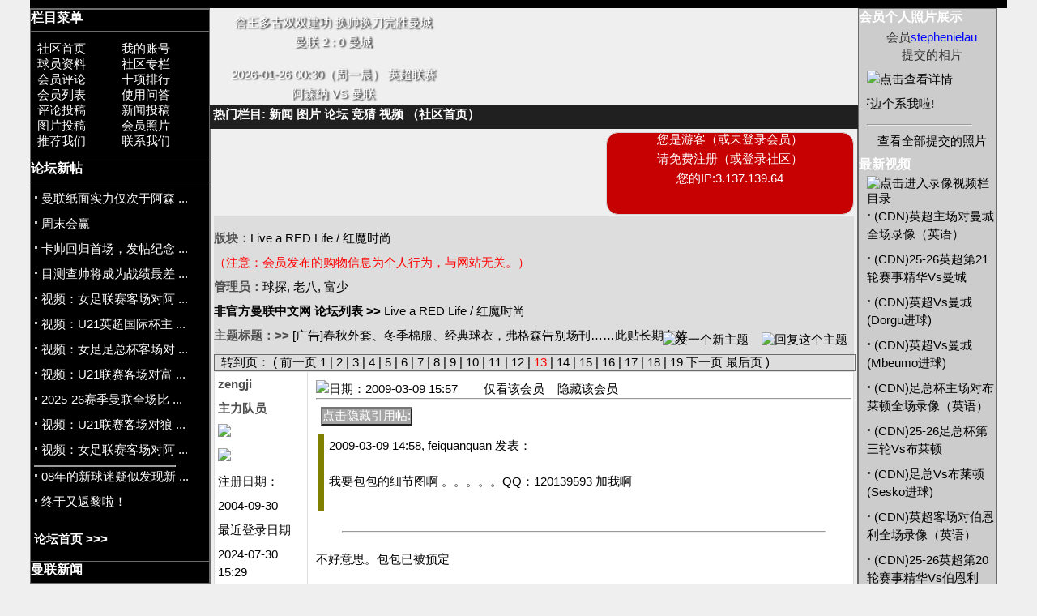

--- FILE ---
content_type: text/html; charset=gb2312
request_url: https://manutdcn.com/home/modules.php?op=modload&name=Forum&file=viewtopic&topic=172797&forum=8&prime=0&showID=0&IDshow=0&start=120
body_size: 24638
content:
<!DOCTYPE html>
<html lang="zh-CN"><head>
<title>非官方曼联中文网社区</title>
<META charset=utf-8>
<META HTTP-EQUIV="EXPIRES" CONTENT="0">
<META NAME="RESOURCE-TYPE" CONTENT="DOCUMENT">
<META NAME="DISTRIBUTION" CONTENT="GLOBAL">
<meta name="viewport" content="width=device-width, initial-scale=1">
<META NAME="AUTHOR" CONTENT="非官方曼联中文网">
<META NAME="COPYRIGHT" CONTENT="Copyright (c) 2001 by 非官方曼联中文网">
<META NAME="KEYWORDS" CONTENT="曼联，足球，球迷，英超，中文曼联，体育，球迷论坛，足球新闻，ManuNews, manchesteruniteteemnews, FootballNews, SoccerNews, GoalDownload, Imagesdownload, Downloads,Community, community,Forum, forum, Forums, forums, Bulletin, bulletin,">
<META NAME="DESCRIPTION" CONTENT="红色力量之源">
<META NAME="ROBOTS" CONTENT="INDEX, FOLLOW">
<META NAME="RATING" CONTENT="GENERAL">
<LINK REL="StyleSheet" HREF="style_table_web.css" TYPE="text/css">
<LINK REL="StyleSheet" HREF="includes/flexslider.css" TYPE="text/css">
<LINK REL="StyleSheet" HREF="includes/jquery-ui_1.12.1.css" TYPE="text/css">
<script src="includes/jquery-3.7.1.min.js"></script>
<script src="includes/jquery-ui1.14.js"></script>
<script src="includes/jquery-scrollto.js"></script>
<script src="includes/jquery.flexslider.js"></script>
<script src="includes/jquery.lazyload.min.js"></script>
<script src="includes/jquery.form.js"></script>
<script src="includes/polyvplayer.min_mobie.js"></script>
<script src="includes/PolyvPlayer1.57.0.js"></script>
<link rel="stylesheet" href="includes/mediaelement/mediaelementplayer.css" type="text/css">
<script src="includes/mediaelement/mediaelement-and-player.js"></script>
</head>

<body bgcolor="#000000" text="#000000" link="#3300FF" vlink="#CCCCCC" alink="#d5ae83" leftmargin="0" topmargin="0" marginwidth="0" marginheight="0">
<script type="text/javascript">
<!--
$(document).ready(function(){$("menugroup").attr("class","close");$("menutitl").on("click",function(){if($("menugroup").eq($("menutitl").index(this)).attr("class")=="open"){$("menugroup").eq($("menutitl").index(this)).attr("class","close")}else{$("menugroup").attr("class","close");$("menugroup").eq($("menutitl").index(this)).attr("class","open")}});$(".showRmenu").on("click",function(){if($(".showRmenu").attr("src")=="images/top/show.gif"){$(".showRmenu").attr("src","images/top/hide.gif");$(".showRmenu").attr("title","点击隐藏原右侧菜单栏");$(".top5").css("display","inline");$("Rmenugroup").attr("class","close");$("Rmenugroup").eq(1).attr("class","open");$("Rmenutitl").on("click",function(){if($("Rmenugroup").eq($("Rmenutitl").index(this)).attr("class")=="open"){$("Rmenugroup").eq($("Rmenutitl").index(this)).attr("class","close")}else{$("Rmenugroup").attr("class","close");$("Rmenugroup").eq($("Rmenutitl").index(this)).attr("class","open")}})}else{$(".showRmenu").attr("src","images/top/show.gif");$(".showRmenu").attr("title","点击弹出原右侧菜单栏");$(".top5").css("display","none")}});$(".flexslider").flexslider({animation:"slide"});$(".AjaxnewsListL").on("click",function(){$("#newslistL").load("AjaxList.php",{formno:$(this).attr("no"),listtype:"Lnews"})});$(".AjaxnewsListM").on("click",function(){$("#newslistM").load("AjaxList.php",{formno:$(this).attr("no"),listtype:"Mnews"})});$(".AjaxvideoListR").on("click",function(){$("#videolistR").load("AjaxList.php",{formno:$(this).attr("no"),listtype:"Rvideo"});return false;});$(".AjaxvideoListM").on("click",function(){$("#videolistM").load("AjaxList.php",{formno:$(this).attr("no"),listtype:"Mvideo"})});$("#content").on("click",".gotop",function(){$("body,html").animate({scrollTop:0},1e3)});$("img.lazy").lazyload();var user_rank=0;$("#content").on("change","#forumselect",function(){var outdata=$("#forumselect").val();$.post("AjaxReturn_forum.php",{selectforumid:outdata,listtype:"newtopic_forumselect"},function(data){var backdata=data.split(",");$("#forumlimits").html(backdata[0]);$("#desc").html(backdata[1]);$("#newstitles").html(backdata[2]);if(backdata[3]==3&&user_rank<13){$("#newtopicsubmit").attr("VALUE","无权限使用");$("#newtopicsubmit").attr("disabled",true)}else{$("#newtopicsubmit").attr("VALUE","提 交");$("#newtopicsubmit").attr("disabled",false)}})});$("#content").on("click","#NewTopicCancel",function(e){$("#subject").html("");$("#message").html("")});$("#content").on("click","#newtopicsubmit",function(){var options={beforeSubmit:newtopicSubmitCheck,success:scrollandReNew,url:"modules.php?op=modload&name=Forum&file=newtopic",type:"post",clearForm:true};$("#NewtopicForm").ajaxSubmit(options);return false;});$("#content").on("change","#message1",function(e){var message1text=$("#message1").val();var a=message1text.split("[quote]");var a1=a.length-1;var b=message1text.split("[/quote]");var b1=b.length-1;if(a1!=b1){$("#Replysubmit").hide();alert("您对引用内容修改有错：[quote]与[/quote]不配对！请检查修正后才可提交。")}else{$("#Replysubmit").show()}});$("#content").on("click","#ReplyCancel",function(e){$("#message").val("")});$("#content").on("click","#Replysubmit",function(e){var options={beforeSubmit:ReplySubmitCheck,success:scrollandReNew,url:"modules.php?op=modload&name=Forum&file=reply",type:"post",clearForm:true};$("#ReplyForm").ajaxSubmit(options);return false;});$("#content").on("click","#QuckReplyCancel",function(){$("#content #inpuarea").val("")});$("#content").on("click","#QuckReply",function(e){var InputText=$("#inpuarea").val();if(InputText==""){alert("未输入内容!");return false;}else{var InputText=InputText.replace(/\r\n/g,"<BR>");var InputText=InputText.replace(/\n/g,"<BR>");var rows=$("#content .post").length;if(rows%2){row_color="#cccccc"}else{row_color="white"};var forumid=$("#QuckReplyForm #Reforumid").val();var topicid=$("#QuckReplyForm #Retopicid").val();var poster_id=$("#QuckReplyForm #Reposterid").val();$.post("AjaxReturn_forum.php",{InputText:InputText,row_color:row_color,topic:topicid,forum:forumid,poster_id:poster_id,listtype:"viewtopic_QuckReply"},function(data){if(data=="fail"){alert("回复失败!");return false;}else{$("#inpuarea").val("");$("#content .pages_r").before(data);$(".information").load("AjaxReturn_forum.php",{listtype:"ReNewInformation"});$("#PostlistL").load("AjaxReturn_forum.php",{bkey:"ForumNewpost",listtype:"ReNewPostList"})}})}});$("#content").on("click","#Editsubmit",function(){$("#Editsubmit").hide();var formdata=$("#EdieForm").serialize();$.post("modules.php?op=modload&name=Forum&file=editpost&submit=1&t=1",{formdata:formdata},function(data){var backdata=data.split("||");var act=backdata[1];var htmltext=backdata[2];if(act=="show"){$("#content").html(htmltext)}else if(act=="url"){$("#content").load(htmltext,{t:"1"})}else if(act=="new"){$("#content").load(htmltext)}});return false;});function newtopicSubmitCheck(formData){var Check_OK=0;for(var i=0;i<formData.length;i++){if(!formData[i].value){var Check_OK=1}}if(Check_OK){alert("输入题目及内容不能为空");return false;}else{$("#newtopicsubmit").hide();return true;}}function ReplySubmitCheck(formData){if(!formData[1].value){alert("输入不能为空");return false;}else{$("#Replysubmit").hide();return true;}}function scrollandReNew(responseText){var ReturnData=responseText.split("||");if(ReturnData[1]==0){$("#content").load(ReturnData[2])}else{$("#content").html(ReturnData[1])}$("body,html").animate({scrollTop:0},1e3);$(".information").load("AjaxReturn_forum.php",{listtype:"ReNewInformation"});$("#PostlistL").load("AjaxReturn_forum.php",{bkey:"ForumNewpost",listtype:"ReNewPostList"})}$(".zebar tr:odd").css("background-color","#E8E8E8");$(".zebar tr:even").css("background-color","white");$(".zebar tr:first").css("background-color","red");$(".play").on("click",function(){var link=$(this).attr("link");var path=$(this).attr("path");$("body,html").animate({scrollTop:0},1e3);if($("#showvideo").length==0){$("#content").prepend("<div id=showvideo><div id=loadingpic><br><br>img src='images/top/loading.gif'</div><br><br></div>");}else{$("#showvideo").prepend("<div id=loadingpic><br><br><img src='images/top/loading.gif'><br><br></div>");}$("#showvideo").load("wmvplayer_Ajax.php",{link:link,path:path,showvideo:"1"});return false;});$(".livescoresTP").on("click",function(){$("#content").load("mylink.php?name=livescoresTP1");$("body,html").animate({scrollTop:0},1e3);return true;});$(".livescoresJF").on("click",function(){$("#content").load("mylink.php?name=livescoresJF1");$("body,html").animate({scrollTop:0},1e3);return true;});$(".MUSchedule").on("click",function(){$("#content").load("mylink.php?name=MUSchedule");$("body,html").animate({scrollTop:0},1e3);return true;});$("#content").on("click",".feedback",function(){$("#content").load("modules.php?name=Feedback");$("body,html").animate({scrollTop:0},1e3);return true;});$(".feedback").on("click",function(){$("#content").load("modules.php?name=Feedback");$("body,html").animate({scrollTop:0},1e3);return true;});$(".loadnews").on("click",function(){var IindexN=$(".loadnews").attr("IndexNumber");$.post("AjaxReturn.php",{endsid:IindexN,listtype:"more_news"},function(result){$("#NewContentArea").append(result);$(".loadnews").attr("IndexNumber",parseInt(IindexN)+10);adjustSidebarHeight();return false;});return true;});$("#content").on("click",".zanicon",function(e){var zanID=$(this).attr("zanID");var zuserID=$(this).attr("zuserID");if(zuserID){$.post("AjaxReturn_forum.php",{zanID:zanID,zuserID:zuserID,listtype:"viewtopic_zan"},function(data){var zanbackdata=data.split("|");if(zanbackdata[0]){$("#zan"+zanID).html(zanbackdata[1]);$("#"+zanID).html("");var newhtml='&nbsp;&nbsp;<IMG SRC="https://www.manutdcn.com/home/images/forum/icons/Unzan.gif" BORDER="0" title="取消点赞" class=Unzanicon UnzanID='+zanID+" UnzuserID="+zuserID+" >";$("#"+zanID).html(newhtml);alert("谢谢点赞！");return;}else{alert("数据处理出错！")}return;});return;}else{alert("仅供会员使用！请登录或注册。");return;}return;});$("#content").on("click",".Unzanicon",function(e){var zanID=$(this).attr("UnzanID");var zuserID=$(this).attr("UnzuserID");if(zuserID){$.post("AjaxReturn_forum.php",{zanID:zanID,zuserID:zuserID,listtype:"viewtopic_Unzan"},function(data){var zanbackdata=data.split("|");if(zanbackdata[0]){if(zanbackdata[1].replace(/^\s\s*/,"").replace(/\s\s*$/,"")){$("#zan"+zanID).html(zanbackdata[1])}else{$("#zan"+zanID).html("")}$("#"+zanID).html("");var newhtml='&nbsp;&nbsp;<IMG SRC="https://www.manutdcn.com/home/images/forum/icons/zan.gif" BORDER="0" title="给帖子点赞" class=zanicon zanID='+zanID+" zuserID="+zuserID+">";$("#"+zanID).html(newhtml);alert("已经取消点赞！");return;}else{alert("数据处理出错！")}return;});return;}else{alert("仅供会员使用！请登录或注册。");return;}return;});$(".AjaxLink").on("click",function(){$("#content").load($(this).attr("href"),{AJAX:"1"});adjustSidebarHeight();$("body,html").animate({scrollTop:0},1e3);window.history.pushState(null,"非官方曼联中文网",$(this).attr("href"));return false;});$("#content").on("click",".showQuote",function(){$("#a-"+$(this).attr("id")).hide();$("#b-"+$(this).attr("id")).show()});$("#content").on("click",".hideQuote",function(){$("#b-"+$(this).attr("id")).hide();$("#a-"+$(this).attr("id")).show()});$("#content").on("click","#CANCEL",function(){$("#codsig").html("")});$("#content").on("click","#getcode_gg",function(e){var d=new Date;var s="AjaxReturn_ballpoll.php?listtype=pic&s="+d.getMilliseconds();$(this).attr("src",s);$(this).attr("src",s);$("#code_gg").val("");$("#codsig").html("");return false;});$("#code_gg").on("input propertychange",function(event){var l=$(this).val().length;var code_gg=$(this).val();var UserID=$("#gameruid").val();var ButtonName1=$("#SubmitOK").val();if(ButtonName1){var ButtonName=$("#SubmitOK").val()}else{var ButtonName=$("#Submit").val()}if(l==4){$.post("AjaxReturn_ballpoll.php?listtype=verify",{code:code_gg,showButtonName:ButtonName,UserID:UserID},function(data){var backdata=data.split("||");var msg=backdata[0];var htmltext=backdata[1];if(msg==1){$("#codsig").html("<img src=images/dialog/hook.jpg?123 width=30>");$("#TJ").html(htmltext)}else{$("#codsig").html("<img src=images/dialog/cross.jpg?123 width=30>");$("#TJ").html(htmltext)}})}else{$("#codsig").html("")}});$("#content").on("click","#SubmitOK",function(e){$("#form1").submit();return false;})});
	function showimage(){if(!document.images)return;document.images.avatar.src="/home/images/forum/avatar/"+document.Register.user_avatar.options[document.Register.user_avatar.selectedIndex].value}function openwindow(){window.open("","Help","toolbar=no,location=no,directories=no,status=no,scrollbars=yes,resizable=no,copyhistory=no,width=600,height=400")}function x(){return;}function DoSmilie(addSmilie){var num1=document.coolsus.num.value;var num2=parseFloat(num1)+1;document.coolsus.num.value=num2;if(num2>7){alert("请勿插入过多的表情图标！否则不能发帖。")}var addSmilie;var revisedMessage;var currentMessage=document.coolsus.message.value;revisedMessage=currentMessage+addSmilie;document.coolsus.message.value=revisedMessage;document.coolsus.message.focus();return;}function DoPrompt(action){var revisedMessage;var currentMessage=document.coolsus.message.value;if(action=="url"){var thisURL=prompt("请在下面输入您需添加网站的URL地址，例：https://www.abc.com","https://");if(thisURL!=null&&thisURL!="https://"){var thisTitle=prompt("输入网页的标题名称，例:abc首页","页名称");if(thisTitle=="页名称")thisTitle=thisURL;var urlBBCode="[URL="+thisURL+"]"+thisTitle+"[/URL]";revisedMessage=currentMessage+urlBBCode;document.coolsus.message.value=revisedMessage;document.coolsus.message.focus()}return;}if(action=="email"){var thisEmail=prompt("请在下面输入您需添加Email地址"," ");if(thisEmail!=null&&thisEmail!=" "){var emailBBCode="[EMAIL]"+thisEmail+"[/EMAIL]";revisedMessage=currentMessage+emailBBCode;document.coolsus.message.value=revisedMessage;document.coolsus.message.focus()}return;}if(action=="image"){var thisImage=prompt("请在下面输入您需显示图片的URL地址（不能使用本机图片）","https://");if(thisImage!=null&&thisImage!="https://"){var imageBBCode="<br>[IMG]"+thisImage+"[/IMG]";revisedMessage=currentMessage+imageBBCode;document.coolsus.message.value=revisedMessage;document.coolsus.message.focus()}return;}if(action=="bold"){var thisBold=prompt("请在下面输入您需设为粗体的文字"," ");if(thisBold!=null&&thisBold!=" "){var boldBBCode="[B]"+thisBold+"[/B]";revisedMessage=currentMessage+boldBBCode;document.coolsus.message.value=revisedMessage;document.coolsus.message.focus()}return;}if(action=="italic"){var thisItal=prompt("请在下面输入您需设为斜体的文字"," ");if(thisItal!=null&&thisItal!=" "){var italBBCode="[I]"+thisItal+"[/I]";revisedMessage=currentMessage+italBBCode;document.coolsus.message.value=revisedMessage;document.coolsus.message.focus()}return;}if(action=="underline"){var thisUnde=prompt("请在下面输入您需设为下划线的文字"," ");if(thisUnde!=null&&thisUnde!=" "){var UndeBBCode="[U]"+thisUnde+"[/U]";revisedMessage=currentMessage+UndeBBCode;document.coolsus.message.value=revisedMessage;document.coolsus.message.focus()}return;}if(action=="color"){var thisColo=prompt("请在下面输入您需设为该颜色的文字"," ");if(thisColo!=null&&thisColo!=" "){var ColoBBCode="[COLOR="+document.coolsus.textcolor.value+"]"+thisColo+"[/COLOR]";revisedMessage=currentMessage+ColoBBCode;document.coolsus.textcolor.value="000000";document.coolsus.message.value=revisedMessage;document.coolsus.message.focus()}return;}if(action=="quote"){var quoteBBCode="[QUOTE]（请用需引用的内容取代本括号的文字）[/QUOTE]";revisedMessage=currentMessage+quoteBBCode;document.coolsus.message.value=revisedMessage;document.coolsus.message.focus();return;}if(action=="code"){var codeBBCode="<br>[CODE]（请用需显示的代码取代本括号的文字）[/CODE]";revisedMessage=currentMessage+codeBBCode;document.coolsus.message.value=revisedMessage;document.coolsus.message.focus();return;}if(action=="listopen"){var liststartBBCode="[LIST]";revisedMessage=currentMessage+liststartBBCode;document.coolsus.message.value=revisedMessage;document.coolsus.message.focus();return;}if(action=="listclose"){var listendBBCode="[/LIST]";revisedMessage=currentMessage+listendBBCode;document.coolsus.message.value=revisedMessage;document.coolsus.message.focus();return;}if(action=="listitem"){var thisItem=prompt("请输入一个新的列表项目。注意：一个列表组前后应该用列表符闭合。","");var itemBBCode="[*]"+thisItem;revisedMessage=currentMessage+itemBBCode;document.coolsus.message.value=revisedMessage;document.coolsus.message.focus();return;}}function clearcontent(elementID){document.getElementById(elementID).innerHTML=""}
 function adjustSidebarHeight() {
   const observer = new ResizeObserver(callback);
   const targetElement = document.querySelector('#middlearea');
   observer.observe(targetElement);
  function callback(entries, observer) {
    var leftsideDivElement = document.getElementById('leftside');
    var rightsideDivElement = document.getElementById('rightside');
      entries.forEach(entry => {
        var New_middlearea_height=entry.contentRect.height;
        var L_H = $("#leftside").height();
        if (New_middlearea_height > L_H){
  	      leftsideDivElement.style.height = New_middlearea_height+'px';
  	      rightsideDivElement.style.height = New_middlearea_height+'px';
  	    }
        $("#rightside").height($("#leftside").height());
     });
  }
}
//-->
</script>

<div ID=wrap><div class=attop></div><div ID=leftside><DIV class=LMenuimg>栏目菜单</DIV>
<DIV class=LMenutext><div class="ui-grid-a">
       <div class="ui-block-a"><a  class="no-ajaxy"  href="index.php" >社区首页</a></div>
       <div class="ui-block-b"><a  class="no-ajaxy"  href="user.php">我的账号</a></div>
       <div class="ui-block-a"><a  class="no-ajaxy"  href="modules.php?name=MUplayers">球员资料</a></div>
       <div class="ui-block-b"><a class="no-ajaxy"  href="modules.php?name=sections">社区专栏</a></div>
       <div class="ui-block-a"><a class="no-ajaxy"  href="modules.php?name=reviews">会员评论</a></div>
       <div class="ui-block-b"><a  class="no-ajaxy"  href="top.php">十项排行</a></div>
       <div class="ui-block-a"><a  class="no-ajaxy"  href="modules.php?name=Members_List">会员列表</a></div>
       <div class="ui-block-b"><a  class="no-ajaxy"  href="modules.php?name=FAQ">使用问答</a></div>
       <div class="ui-block-a"><a  class="no-ajaxy"  href="modules.php?name=reviews&op=write_review">评论投稿</a></div>
       <div class="ui-block-b"><a  class="no-ajaxy"  href="submit.php">新闻投稿</a></div>
       <div class="ui-block-a"><a  class="no-ajaxy"  href="modules.php?op=modload&name=My_eGallery&file=index&do=upload">图片投稿</a></div>
       <div class="ui-block-b"><a  class="no-ajaxy" href="modules.php?op=modload&file=append&name=showpics">会员照片</a></div>
       <div class="ui-block-a"><a  class="no-ajaxy" href="friend.php">推荐我们</a></div>
     <div class="ui-block-b"><a class="feedback no-ajaxy ">联系我们</a></div>
       </div></DIV>

<DIV class=LMenuimg>论坛新帖</DIV>
<DIV class=LMenutext><p><a class="AjaxLink d2" href="modules.php?op=modload&amp;name=Forum&amp;file=viewtopic&amp;topic=254610&amp;forum=1" title="关于曼联新闻的讨论 : 曼联纸面实力仅次于阿森纳和曼城"><strong><big>&middot;</big></strong>&nbsp;曼联纸面实力仅次于阿森 ...</a></p><p><a class="AjaxLink d2" href="modules.php?op=modload&amp;name=Forum&amp;file=viewtopic&amp;topic=254608&amp;forum=1" title="关于曼联新闻的讨论 : 周末会赢"><strong><big>&middot;</big></strong>&nbsp;周末会赢</a></p><p><a class="AjaxLink d2" href="modules.php?op=modload&amp;name=Forum&amp;file=viewtopic&amp;topic=254609&amp;forum=1" title="关于曼联新闻的讨论 : 卡帅回归首场，发帖纪念一下～"><strong><big>&middot;</big></strong>&nbsp;卡帅回归首场，发帖纪念 ...</a></p><p><a class="AjaxLink d2" href="modules.php?op=modload&amp;name=Forum&amp;file=viewtopic&amp;topic=254605&amp;forum=1" title="关于曼联新闻的讨论 : 目测查帅将成为战绩最差的临时主教练"><strong><big>&middot;</big></strong>&nbsp;目测查帅将成为战绩最差 ...</a></p><p><a class="AjaxLink d2" href="modules.php?op=modload&amp;name=Forum&amp;file=viewtopic&amp;topic=254615&amp;forum=11" title="下载特区 : 视频：女足联赛客场对阿森纳"><strong><big>&middot;</big></strong>&nbsp;视频：女足联赛客场对阿 ...</a></p><p><a class="AjaxLink d2" href="modules.php?op=modload&amp;name=Forum&amp;file=viewtopic&amp;topic=254614&amp;forum=11" title="下载特区 : 视频：U21英超国际杯主场对里斯本竞技"><strong><big>&middot;</big></strong>&nbsp;视频：U21英超国际杯主 ...</a></p><p><a class="AjaxLink d2" href="modules.php?op=modload&amp;name=Forum&amp;file=viewtopic&amp;topic=254612&amp;forum=11" title="下载特区 : 视频：女足足总杯客场对伯恩利"><strong><big>&middot;</big></strong>&nbsp;视频：女足足总杯客场对 ...</a></p><p><a class="AjaxLink d2" href="modules.php?op=modload&amp;name=Forum&amp;file=viewtopic&amp;topic=254611&amp;forum=11" title="下载特区 : 视频：U21联赛客场对富勒姆"><strong><big>&middot;</big></strong>&nbsp;视频：U21联赛客场对富 ...</a></p><p><a class="AjaxLink d2" href="modules.php?op=modload&amp;name=Forum&amp;file=viewtopic&amp;topic=254463&amp;forum=11" title="下载特区 : 2025-26赛季曼联全场比赛高清视频下载专贴（更新到对曼城）"><strong><big>&middot;</big></strong>&nbsp;2025-26赛季曼联全场比 ...</a></p><p><a class="AjaxLink d2" href="modules.php?op=modload&amp;name=Forum&amp;file=viewtopic&amp;topic=254607&amp;forum=11" title="下载特区 : 视频：U21联赛客场对狼队"><strong><big>&middot;</big></strong>&nbsp;视频：U21联赛客场对狼 ...</a></p><p><a class="AjaxLink d2" href="modules.php?op=modload&amp;name=Forum&amp;file=viewtopic&amp;topic=254606&amp;forum=11" title="下载特区 : 视频：女足联赛客场对阿森纳"><strong><big>&middot;</big></strong>&nbsp;视频：女足联赛客场对阿 ...</a></p><hr size=1 width=80% align=center><hr size=1 width=80% align=center><p><a class="AjaxLink d2" href="modules.php?op=modload&amp;name=Forum&amp;file=viewtopic&amp;topic=254561&amp;forum=13" title="灌水特区 : 08年的新球迷疑似发现新大陆"><strong><big>&middot;</big></strong>&nbsp;08年的新球迷疑似发现新 ...</a></p><p><a class="AjaxLink d2" href="modules.php?op=modload&amp;name=Forum&amp;file=viewtopic&amp;topic=254571&amp;forum=13" title="灌水特区 : 终于又返黎啦！"><strong><big>&middot;</big></strong>&nbsp;终于又返黎啦！</a></p><br><p><a class="no-ajaxy d2" href="modules.php?op=modload&name=Forum&file=index" title="进入论坛首页"><b>论坛首页 >>> </b></a></p></DIV>

<DIV class=LMenuimg>曼联新闻</DIV>
<DIV class=LMenutext><div id=newslistL>
<p><a class="AjaxLink d2" href="article.php?sid=116624"><strong><big>&middot;</big></strong>&nbsp;天空预测：狼队爆大冷2-1曼城 阿森纳2-0曼联 利物浦切尔西取胜</a></p>
<p><a class="AjaxLink d2" href="article.php?sid=116623"><strong><big>&middot;</big></strong>&nbsp;默森预测本轮英超：阿森纳3-0曼联，曼城、利物浦、切尔西赢球</a></p>
<p><a class="AjaxLink d2" href="article.php?sid=116622"><strong><big>&middot;</big></strong>&nbsp;TA：卡塞米罗仍能为球队提供价值，但对曼联来说成本过于高昂 </a></p>
<p><a class="AjaxLink d2" href="article.php?sid=116621"><strong><big>&middot;</big></strong>&nbsp;鞠躬尽瘁！卡塞米罗效力曼联3年半夺2冠 现身价800万仅加盟时两成</a></p>
<p><a class="AjaxLink d2" href="article.php?sid=116620"><strong><big>&middot;</big></strong>&nbsp;曼联官宣卡塞米罗今夏离队！提前公布原因揭秘，新帝星或受益续约</a></p>
<p><a class="AjaxLink d2" href="article.php?sid=116619"><strong><big>&middot;</big></strong>&nbsp;体面告别！卡塞米罗确认今夏离队，一句“永是红魔”道尽四年情谊</a></p>
<p><a class="AjaxLink d2" href="article.php?sid=116618"><strong><big>&middot;</big></strong>&nbsp;34岁卡塞米罗告别曼联：带走两座奖杯，留下一个真理！</a></p>
<p><a class="AjaxLink d2" href="article.php?sid=116617"><strong><big>&middot;</big></strong>&nbsp;邮报：洛杉矶银河有意卡塞米罗，球员亲自要求曼联向球迷澄清未来</a></p>
<p><a class="AjaxLink d2" href="article.php?sid=116616"><strong><big>&middot;</big></strong>&nbsp;记者：曼联将对中场彻底改革，卡塞米罗的薪资空间将用于中场引援</a></p>
<p><a class="AjaxLink d2" href="article.php?sid=116615"><strong><big>&middot;</big></strong>&nbsp;周薪35万镑！电讯报：卡塞米罗离队解放曼联薪资，加速中场重建</a></p>
<p><a class="AjaxnewsListL" no=10 >&nbsp;&nbsp;&nbsp;&nbsp; <b>后十条>>></b></a></p>
</div>
<p><hr></p>
<p><a class="no-ajaxy d2" href="search.php?min=10&amp;type=stories&amp;category=">查看及搜索以前新闻</a></p>
</DIV>

<DIV class=LMenuimg>赛事资料</DIV>
<DIV class=LMenutext><!-- <a href="https://www.manutdcn.com/home/2024-2025TopScorers.php" class=d2 title="查看英超射手统计排行"><strong><big>·</big></strong>英超射手榜</a><br>//--><a class="livescoresTP no-ajaxy d2" title="查看英超射手统计排行"><strong><big>·</big></strong>英超射手榜</a><br><!-- <a href="https://www.manutdcn.com/home/2024-2025PremiershipTable.php" class=d2 title="查看英超积分榜"><strong><big>·</big></strong>英超积分榜</a><br>//--><a class="livescoresJF no-ajaxy d2" title="查看英超积分榜"><strong><big>·</big></strong>英超积分榜</a><br><!-- <a  href="https://www.manutdcn.com/home/MUSchedule.php"  class=d2 title="查看曼联全赛程"><strong><big>·</big></strong>25-26赛季曼联全赛程</a><br>//--><a class="MUSchedule no-ajaxy d2" title="查看曼联全赛程"><strong><big>·</big></strong>25-26赛季曼联全赛程</a><br></DIV>

<DIV class=LMenuimg>历史上今天</DIV>
<DIV class=LMenutext><p><a class="AjaxLink d2" href="ephem.php?eid=12" title="曼联四虎将正式签约成为职业球员"><strong><big>&middot;</big></strong>&nbsp;1993年 曼联四虎将正式签约 ...</a></p><p><img src="images/video.gif"><a class="play d2 wt" link=7248 path=v title="点击播放视频">1991年联赛杯V南安普顿</a></p><p><img src="images/video.gif"><a class="play d2 wt" link=7075 path=v title="点击播放视频">1993年足总杯V布莱顿</a></p><p><img src="images/video.gif"><a class="play d2 wt" link=1776 path=v title="点击播放视频">2002年英超V利物浦</a></p><p><img src="images/video.gif"><a class="play d2 wt" link=1588 path=v title="点击播放视频">2006年英超V利物浦</a></p><p><img src="images/video.gif"><a class="play d2 wt" link=2888 path=v title="点击播放视频">2010年英超V赫尔城</a></p><p><img src="images/video.gif"><a class="play d2 wt" link=3169 path=v title="点击播放视频">2011年英超V伯明翰</a></p><p><img src="images/video.gif"><a class="play d2 wt" link=3490 path=v title="点击播放视频">2012年英超V阿森纳</a></p><p><img src="images/video.gif"><a class="play d2 wt" link=4048 path=v title="点击播放视频">2014年联赛杯V桑德兰</a></p><p><img src="images/video.gif"><a class="play d2 wt" link=4452 path=v title="点击播放视频">2016年英超V南安普顿</a></p><p><img src="images/video.gif"><a class="play d2 wt" link=5616 path=v title="点击播放视频">2020年英超V伯恩利</a></p><p><img src="images/video.gif"><a class="play d2 wt" link=6674 path=v title="点击播放视频">2023年英超V阿森纳</a></p><p><a class="no-ajaxy d4"  href="replypmsg.php?send=1&senduid=8&subject1=TodayInHistory "  title="点击提供资料">历史上今天报料热线</a></p></DIV>

<DIV class=LMenuimg>球赛竞猜</DIV>
<DIV class=LMenutext>第931轮&nbsp;&nbsp;&nbsp;&nbsp;<A class="no-ajaxy d2" href="mylink.php?name=newgame&round=931&gamer='user'">按此处参加</a><br>截止时间：2026-01-24 20:30:00<br><br><A class=d2 href="mylink.php?name=show&action=Round&=1&=0">上轮排名</a>&nbsp;&nbsp;<A class=d2 href="mylink.php?name=show&action=total&orsernam=seasontotal&titleshow=本季累计得分">本季累计</a><br></DIV>

<DIV class=LMenuimg>在线会员（浏览）</DIV>
<DIV class=LMenutext><p>现有304位游客和<a class=d2 href="modules.php?name=Members_List"title="查看" target=_blank>1位会员</a>浏览</p><p>您是游客, 请<a class=d4 href="Register.php">免费注册</a>或<a class=d4 href="user.php">登录</a></p><p>IP:3.137.139.64</p></DIV>

<div class=LMenuimg></div>
</div>

<div ID=middlearea><div class=top1><div class=top1a><p>詹王多古双双建功    换帅换刀完胜曼城</p><p>曼联  2 : 0  曼城</p><br><p>2026-01-26 00:30（周一晨） 英超联赛</p><p>阿森纳  VS 曼联</p></div></div>
  <div class=top2>  <div class=top2a>  <span class=wtb>热门栏目:</span>
        <a class="no-ajaxy" href="topics.php" title="查看社区每天更新的新闻">新闻 </a>
        <a class="no-ajaxy" href="modules.php?op=modload&name=My_eGallery&file=index" title="浏览社区媒体库大量的曼联图片">图片 </a>
        <a class="no-ajaxy" href="modules.php?op=modload&name=Forum&file=index" title="曼联球迷论坛">论坛 </a>  <a class="no-ajaxy" href="mylink.php?name=newgame" title="参加有奖球赛竞猜游戏">竞猜 </a>  <a class="no-ajaxy" href="showvideo.php" title="本站提供的大量曼联录象在线播放和下载">视频 </a>
        <a class="no-ajaxy" href="index.php" title="社区首页">  （社区首页）  </a>  </div>  <div class=top2b>  <img class="showRmenu" src="images/top/show.gif" title="点击弹出原右侧菜单栏" border="0">  </div>  </div><div class=top3><div  class=pics><div class="flexslider">
 <ul class="slides">
  <li>
   <a href="modules.php?op=modload&name=My_eGallery&file=index"><img src="images/column/tuku1.jpg" alt="" border="0"	width=480px height=92px ></a>
  </li>
  <li>
   <a href="mylink.php?name=newgame"><img src="images/column/jingcha.gif" alt="" border="0"	width=480px height=92px ></a>
  </li>
  <li>
   <a href="showvideo.php"><img src="images/column/shiping.jpg" alt="" border="0"		width=480px height=92px ></a>
  </li>
  <li>
   <a href="modules.php?op=modload&name=Forum&file=index"><img src="images/column/luntan.jpg" alt="" border="0"	width=480px height=92px ></a>
  </li>
 </ul>
</div></div><div class=information><p>您是游客（或未登录会员）</p><p>请<a class=d2 href="Register.php">免费注册</a>（或<a class=d2 href="user.php">登录社区</a>）</p><p>您的IP:3.137.139.64</p></div></div><script type="text/javascript">
<!--
function ct(){
		var obj = document.getElementById("FlashTextAlarum")
    if (obj){
		  obj.style.color = obj.style.color=="#ffffff"?"#003366":"#ffffff";
		}
		setTimeout("ct()",1000);
}
ct()
//-->
</script>
<div class=top4><div id="menus"><div><menugroup id="menu1">
     <menutitl>会员信息</menutitl>
     <menucontent><p>您是游客（或未登录会员）</p><p>请<a class=d2 href="Register.php">免费注册</a>（或<a class=d2 href="user.php">登录社区</a>）</p><p>您的IP:3.137.139.64</p></menucontent>
     </menugroup><menugroup id="menu2">
            <menutitl><span class=wtb>栏目菜单</span></menutitl>
            <menucontent><table width=100% >
   	   <tr><td><a  class="no-ajaxy d2" href="index.php" >社区首页</a></td><td><a  class="no-ajaxy d2" href="user.php">我的账号</a></td><td><a  class="no-ajaxy d2" href="modules.php?name=Members_List">会员列表</a></td><td><a  class="no-ajaxy d2" href="modules.php?name=FAQ" >使用问答</a></td></tr>
       <tr><td><a  class="no-ajaxy d2" href="modules.php?name=MUplayers" >球员资料</a></td><td><a  class="no-ajaxy d2" href="modules.php?name=sections">社区专栏</a></td><td><a class="no-ajaxy d2"  href="modules.php?name=reviews" >会员评论</a></td><td><a class="no-ajaxy d2"  href="top.php" >十项排行</a></td></tr>
       <tr><td><a class="no-ajaxy d2"  href="modules.php?op=modload&name=My_eGallery&file=index" >社区图库</a></td><td><a class="no-ajaxy d2"  href="pollBooth.php?mobie=1" >调查投票</a></td><td><a class="no-ajaxy d2"  href="dlindex.php" >社区下载</a></td><td><a class="no-ajaxy d2"  href="showvideo.php?Device=mobie" >视频录像</a></td></tr>
       <tr><td><a class="no-ajaxy d2"  href="modules.php?name=reviews&op=write_review" >评论投稿</a></td><td><a class="no-ajaxy d2"  href="submit.php" >新闻投稿</a></td><td><a class="no-ajaxy d2"  href="modules.php?op=modload&name=My_eGallery&file=index&do=upload" >图片投稿</a></td><td><span class="feedback d2 no-ajaxy" style="color:White">联系我们</span></td></tr>
       </table></menucontent>
            </menugroup><menugroup id="menu3">
            <menutitl><span class=wtb>论坛新帖</span></menutitl>
            <menucontent><table width=100% ><tr><td><a class="d2" href="modules.php?op=modload&amp;name=Forum&amp;file=viewtopic&amp;topic=254610&amp;forum=1" title="关于曼联新闻的讨论 : 曼联纸面实力仅次于阿森纳和曼城"><strong><big>&middot;</big></strong>&nbsp;曼联纸面实力仅次于阿森 ...</a></td><td><a class="d2" href="modules.php?op=modload&amp;name=Forum&amp;file=viewtopic&amp;topic=254608&amp;forum=1" title="关于曼联新闻的讨论 : 周末会赢"><strong><big>&middot;</big></strong>&nbsp;周末会赢</a></td></tr><tr><td><a class="d2" href="modules.php?op=modload&amp;name=Forum&amp;file=viewtopic&amp;topic=254609&amp;forum=1" title="关于曼联新闻的讨论 : 卡帅回归首场，发帖纪念一下～"><strong><big>&middot;</big></strong>&nbsp;卡帅回归首场，发帖纪念 ...</a></td><td><a class="d2" href="modules.php?op=modload&amp;name=Forum&amp;file=viewtopic&amp;topic=254605&amp;forum=1" title="关于曼联新闻的讨论 : 目测查帅将成为战绩最差的临时主教练"><strong><big>&middot;</big></strong>&nbsp;目测查帅将成为战绩最差 ...</a></td></tr><tr><td><a class="d2" href="modules.php?op=modload&amp;name=Forum&amp;file=viewtopic&amp;topic=254615&amp;forum=11" title="下载特区 : 视频：女足联赛客场对阿森纳"><strong><big>&middot;</big></strong>&nbsp;视频：女足联赛客场对阿 ...</a></td><td><a class="d2" href="modules.php?op=modload&amp;name=Forum&amp;file=viewtopic&amp;topic=254614&amp;forum=11" title="下载特区 : 视频：U21英超国际杯主场对里斯本竞技"><strong><big>&middot;</big></strong>&nbsp;视频：U21英超国际杯主 ...</a></td></tr><tr><td><a class="d2" href="modules.php?op=modload&amp;name=Forum&amp;file=viewtopic&amp;topic=254612&amp;forum=11" title="下载特区 : 视频：女足足总杯客场对伯恩利"><strong><big>&middot;</big></strong>&nbsp;视频：女足足总杯客场对 ...</a></td><td><a class="d2" href="modules.php?op=modload&amp;name=Forum&amp;file=viewtopic&amp;topic=254611&amp;forum=11" title="下载特区 : 视频：U21联赛客场对富勒姆"><strong><big>&middot;</big></strong>&nbsp;视频：U21联赛客场对富 ...</a></td></tr><tr><td><a class="d2" href="modules.php?op=modload&amp;name=Forum&amp;file=viewtopic&amp;topic=254463&amp;forum=11" title="下载特区 : 2025-26赛季曼联全场比赛高清视频下载专贴（更新到对曼城）"><strong><big>&middot;</big></strong>&nbsp;2025-26赛季曼联全场比 ...</a></td><td><a class="d2" href="modules.php?op=modload&amp;name=Forum&amp;file=viewtopic&amp;topic=254607&amp;forum=11" title="下载特区 : 视频：U21联赛客场对狼队"><strong><big>&middot;</big></strong>&nbsp;视频：U21联赛客场对狼 ...</a></td></tr><tr><td><a class="d2" href="modules.php?op=modload&amp;name=Forum&amp;file=viewtopic&amp;topic=254606&amp;forum=11" title="下载特区 : 视频：女足联赛客场对阿森纳"><strong><big>&middot;</big></strong>&nbsp;视频：女足联赛客场对阿 ...</a></td><td><a class=d2 href="modules.php?op=modload&amp;name=Forum&amp;file=viewtopic&amp;topic=254561&amp;forum=13" title="灌水特区 : 08年的新球迷疑似发现新大陆"><strong><big>&middot;</big></strong>&nbsp;08年的新球迷疑似发现新 ...</a></td><td><a class=d2 href="modules.php?op=modload&amp;name=Forum&amp;file=viewtopic&amp;topic=254571&amp;forum=13" title="灌水特区 : 终于又返黎啦！"><strong><big>&middot;</big></strong>&nbsp;终于又返黎啦！</a></td></tr><tr><td><a class="no-ajaxy d2" href="modules.php?op=modload&name=Forum&file=index" title="进入论坛首页"><b>论坛首页 >>> </b></a></td></tr></table></menucontent>
            </menugroup><menugroup id="menu4">
            <menutitl><span class=wtb>最新视频</span></menutitl>
            <menucontent><table width=100% ><tr><td><a class="play d2 wt" link=7683 path=v title="点击播放视频"><strong><big>&middot;</big></strong>&nbsp;(CDN)英超主场对曼城全场录像（英语）</a></td>
</tr><tr><td><a class="play d2 wt" link=7682 path=v title="点击播放视频"><strong><big>&middot;</big></strong>&nbsp;(CDN)25-26英超第21轮赛事精华Vs曼城</a></td>
</tr><tr><td><a class="play d2 wt" link=7681 path=v title="点击播放视频"><strong><big>&middot;</big></strong>&nbsp;(CDN)英超Vs曼城(Dorgu进球)</a></td>
</tr><tr><td><a class="play d2 wt" link=7680 path=v title="点击播放视频"><strong><big>&middot;</big></strong>&nbsp;(CDN)英超Vs曼城(Mbeumo进球)</a></td>
</tr><tr><td><a class="play d2 wt" link=7679 path=v title="点击播放视频"><strong><big>&middot;</big></strong>&nbsp;(CDN)足总杯主场对布莱顿全场录像（英语）</a></td>
</tr><tr><td><a class="play d2 wt" link=7678 path=v title="点击播放视频"><strong><big>&middot;</big></strong>&nbsp;(CDN)25-26足总杯第三轮Vs布莱顿</a></td>
</tr><tr><td><a class="play d2 wt" link=7677 path=v title="点击播放视频"><strong><big>&middot;</big></strong>&nbsp;(CDN)足总Vs布莱顿(Sesko进球)</a></td>
</tr><tr><td><a class="play d2 wt" link=7676 path=v title="点击播放视频"><strong><big>&middot;</big></strong>&nbsp;(CDN)英超客场对伯恩利全场录像（英语）</a></td>
</tr><tr><td><a class="play d2 wt" link=7675 path=v title="点击播放视频"><strong><big>&middot;</big></strong>&nbsp;(CDN)25-26英超第20轮赛事精华Vs伯恩利</a></td>
</tr><tr><td><a class="play d2 wt" link=7674 path=v title="点击播放视频"><strong><big>&middot;</big></strong>&nbsp;(CDN)英超Vs伯恩利(Sesko进球)</a></td>
</tr><tr><td><a class="no-ajaxy d2" href="showvideo.php">更多录像视频 >>></a></td></tr></table></menucontent>
            </menugroup><menugroup id="menu5">
            <menutitl><span class=wtb>曼联新闻</span></menutitl>
            <menucontent><div id=newslistM>
<p><a class="d2" href="article.php?sid=116624"><strong><big>&middot;</big></strong>&nbsp;天空预测：狼队爆大冷2-1曼城 阿森纳2-0曼联 利物浦切尔西取胜</a></p>
<p><a class="d2" href="article.php?sid=116623"><strong><big>&middot;</big></strong>&nbsp;默森预测本轮英超：阿森纳3-0曼联，曼城、利物浦、切尔西赢球</a></p>
<p><a class="d2" href="article.php?sid=116622"><strong><big>&middot;</big></strong>&nbsp;TA：卡塞米罗仍能为球队提供价值，但对曼联来说成本过于高昂 </a></p>
<p><a class="d2" href="article.php?sid=116621"><strong><big>&middot;</big></strong>&nbsp;鞠躬尽瘁！卡塞米罗效力曼联3年半夺2冠 现身价800万仅加盟时两成</a></p>
<p><a class="d2" href="article.php?sid=116620"><strong><big>&middot;</big></strong>&nbsp;曼联官宣卡塞米罗今夏离队！提前公布原因揭秘，新帝星或受益续约</a></p>
<p><a class="d2" href="article.php?sid=116619"><strong><big>&middot;</big></strong>&nbsp;体面告别！卡塞米罗确认今夏离队，一句“永是红魔”道尽四年情谊</a></p>
<p><a class="d2" href="article.php?sid=116618"><strong><big>&middot;</big></strong>&nbsp;34岁卡塞米罗告别曼联：带走两座奖杯，留下一个真理！</a></p>
<p><a class="d2" href="article.php?sid=116617"><strong><big>&middot;</big></strong>&nbsp;邮报：洛杉矶银河有意卡塞米罗，球员亲自要求曼联向球迷澄清未来</a></p>
<p><a class="d2" href="article.php?sid=116616"><strong><big>&middot;</big></strong>&nbsp;记者：曼联将对中场彻底改革，卡塞米罗的薪资空间将用于中场引援</a></p>
<p><a class="d2" href="article.php?sid=116615"><strong><big>&middot;</big></strong>&nbsp;周薪35万镑！电讯报：卡塞米罗离队解放曼联薪资，加速中场重建</a></p>
<p><a class="AjaxnewsListM d2" no=10 >&nbsp;&nbsp;&nbsp;&nbsp; <b>后十条>>></b></a></p>
</div>
<p><a class="d2" href="search.php?min=10&amp;type=stories&amp;category="><font color=white>查看及搜索以前新闻</font></a></p>
</menucontent>
            </menugroup></div><div><menugroup id="menu6">
            <menutitl><span class=wtb>赛事资料</span></menutitl>
            <menucontent><!-- <a href="https://www.manutdcn.com/home/2024-2025TopScorers.php" class=d2 title="查看英超射手统计排行"><strong><big>·</big></strong>英超射手榜</a><br>//--><a class="livescoresTP no-ajaxy d2" title="查看英超射手统计排行"><strong><big>·</big></strong>英超射手榜</a><br><!-- <a href="https://www.manutdcn.com/home/2024-2025PremiershipTable.php" class=d2 title="查看英超积分榜"><strong><big>·</big></strong>英超积分榜</a><br>//--><a class="livescoresJF no-ajaxy d2" title="查看英超积分榜"><strong><big>·</big></strong>英超积分榜</a><br><!-- <a  href="https://www.manutdcn.com/home/24-25.php"  class=d2 title="查看曼联全赛程"><strong><big>·</big></strong>24-25赛季曼联全赛程</a><br>//--><a class="MUSchedule no-ajaxy d2" title="查看曼联全赛程"><strong><big>·</big></strong>25-26赛季曼联全赛程</a><br> </menucontent>
            </menugroup><menugroup id="menu7">
            <menutitl><span class=wtb>历史今天</span></menutitl>
            <menucontent><p><a class="no-ajaxy d2" href="ephem.php?eid=12" title="曼联四虎将正式签约成为职业球员">1993 年 曼联四虎将正式签约成为职 ...</a></p><p><img src="images/video.gif"><a class="play d2 wt" link=7248 path=v title="点击播放视频">1991年联赛杯V南安普顿</a></p><p><img src="images/video.gif"><a class="play d2 wt" link=7075 path=v title="点击播放视频">1993年足总杯V布莱顿</a></p><p><img src="images/video.gif"><a class="play d2 wt" link=1776 path=v title="点击播放视频">2002年英超V利物浦</a></p><p><img src="images/video.gif"><a class="play d2 wt" link=1588 path=v title="点击播放视频">2006年英超V利物浦</a></p><p><img src="images/video.gif"><a class="play d2 wt" link=2888 path=v title="点击播放视频">2010年英超V赫尔城</a></p><p><img src="images/video.gif"><a class="play d2 wt" link=3169 path=v title="点击播放视频">2011年英超V伯明翰</a></p><p><img src="images/video.gif"><a class="play d2 wt" link=3490 path=v title="点击播放视频">2012年英超V阿森纳</a></p><p><img src="images/video.gif"><a class="play d2 wt" link=4048 path=v title="点击播放视频">2014年联赛杯V桑德兰</a></p><p><img src="images/video.gif"><a class="play d2 wt" link=4452 path=v title="点击播放视频">2016年英超V南安普顿</a></p><p><img src="images/video.gif"><a class="play d2 wt" link=5616 path=v title="点击播放视频">2020年英超V伯恩利</a></p><p><img src="images/video.gif"><a class="play d2 wt" link=6674 path=v title="点击播放视频">2023年英超V阿森纳</a></p><p><a class="no-ajaxy d4"  href="replypmsg.php?send=1&senduid=8&subject1=TodayInHistory ">历史上今天报料热线</a></p></menucontent>
            </menugroup><menugroup id="menu8">
            <menutitl><span class=wtb>球赛竞猜</span></menutitl>
            <menucontent><font class=deep><p><A class=d2 href="mylink.php?name=newgame&round=931&gamer='user'">第931轮&nbsp;&nbsp;&nbsp;&nbsp;按此处参加<br>截止时间为:<br>2026-01-24 20:30:00</p></a><br><A class=d2 href="mylink.php?name=show&action=Round&=1&=0">上轮排名</a>&nbsp;&nbsp;<A class=d2 href="mylink.php?name=show&action=total&orsernam=seasontotal&titleshow=本季累计得分">本季累计</a><br></font></menucontent>
            </menugroup><menugroup id="menu9">
            <menutitl><span class=wtb>在线会员</span></menutitl>
            <menucontent><font class=wt>现有304位游客和</font><a class=d2 href="modules.php?name=Members_List"title="查看" target=_blank>1位会员</a><font class=wt>浏览</font><br><font class=wt>您是游客, 请</font><a class=d2 href="Register.php">免费注册</a><font class=wt>或</font><a class=d2 href="user.php">登录</a><br><font class=wt>IP:3.137.139.64</font></menucontent>
            </menugroup><menugroup id="menu10">
            <menutitl><span class=wtb>管理</span></menutitl>
            <menucontent></menucontent>
            </menugroup></div></div></div><div class=top5><div id="Rmenus">
  <div><menugroup id="menu1">
            <menutitl><span class=wtb>会员照片</span></menutitl>
            <menucontent><p>会员<a class=d2 href="user.php?op=userinfobyid&uid=23743" target="_blank"><font color=blue>MANUTD1878</font></a>提交的相片</p><p ><a class=d2  href="modules.php?op=modload&name=showpics&file=viewthispic&sid=959"><img src="modules/showpics/pics/23743.jpg" height=150px border="0" target=_top title="点击查看详情"></a></p><p><marquee direction=left loop= scrollamount=500><font>我的照片！
呵呵</font></marquee><hr width=80%></p><p><a class=d2 href="modules.php?op=modload&name=showpics&file=viewpics">查看全部会员提交的照片</a></p></menucontent>
            </menugroup><menugroup id="menu2">
            <menutitl><span class=wtb>最新视频</span></menutitl>
            <menucontent><table width=100% ><tr><td><a class="play d2 wt" link=7683 path=v title="点击播放视频"><strong><big>&middot;</big></strong>&nbsp;(CDN)英超主场对曼城全场录像（英语）</a></td>
</tr><tr><td><a class="play d2 wt" link=7682 path=v title="点击播放视频"><strong><big>&middot;</big></strong>&nbsp;(CDN)25-26英超第21轮赛事精华Vs曼城</a></td>
</tr><tr><td><a class="play d2 wt" link=7681 path=v title="点击播放视频"><strong><big>&middot;</big></strong>&nbsp;(CDN)英超Vs曼城(Dorgu进球)</a></td>
</tr><tr><td><a class="play d2 wt" link=7680 path=v title="点击播放视频"><strong><big>&middot;</big></strong>&nbsp;(CDN)英超Vs曼城(Mbeumo进球)</a></td>
</tr><tr><td><a class="play d2 wt" link=7679 path=v title="点击播放视频"><strong><big>&middot;</big></strong>&nbsp;(CDN)足总杯主场对布莱顿全场录像（英语）</a></td>
</tr><tr><td><a class="play d2 wt" link=7678 path=v title="点击播放视频"><strong><big>&middot;</big></strong>&nbsp;(CDN)25-26足总杯第三轮Vs布莱顿</a></td>
</tr><tr><td><a class="play d2 wt" link=7677 path=v title="点击播放视频"><strong><big>&middot;</big></strong>&nbsp;(CDN)足总Vs布莱顿(Sesko进球)</a></td>
</tr><tr><td><a class="play d2 wt" link=7676 path=v title="点击播放视频"><strong><big>&middot;</big></strong>&nbsp;(CDN)英超客场对伯恩利全场录像（英语）</a></td>
</tr><tr><td><a class="play d2 wt" link=7675 path=v title="点击播放视频"><strong><big>&middot;</big></strong>&nbsp;(CDN)25-26英超第20轮赛事精华Vs伯恩利</a></td>
</tr><tr><td><a class="play d2 wt" link=7674 path=v title="点击播放视频"><strong><big>&middot;</big></strong>&nbsp;(CDN)英超Vs伯恩利(Sesko进球)</a></td>
</tr><tr><td><a class="no-ajaxy d2" href="showvideo.php">更多录像视频 >>></a></td></tr></table></menucontent>
            </menugroup><menugroup id="menu3">
            <menutitl><span class=wtb>最新图片</span></menutitl>
            <menucontent><table width=100% ><tr><td><div ID=showpics1><a class=d2 href="https://www.manutdcn.com/home/modules.php?op=modload&name=My_eGallery&file=index&amp;do=showpic&pid=4727"><img src="https://www.manutdcn.com/home/modules/My_eGallery/gallery/other/championship/thumb/2024FACupFinal2.jpg" border="0" title="曼联获2024赛季足总杯..."><br><span class=bts>曼联获2024赛季足总杯...</span></a></div><span class=wts>2024-05-27 10:34:52</span><br><br></td><td><div ID=showpics1><a class=d2 href="https://www.manutdcn.com/home/modules.php?op=modload&name=My_eGallery&file=index&amp;do=showpic&pid=4726"><img src="https://www.manutdcn.com/home/modules/My_eGallery/gallery/other/championship/thumb/2024FACupFinal1.jpg" border="0" title="曼联获2024赛季足总杯..."><br><span class=bts>曼联获2024赛季足总杯...</span></a></div><span class=wts>2024-05-27 10:34:08</span><br><br></td></tr></table></menucontent>
            </menugroup><menugroup id="menu4">
            <menutitl><span class=wtb>友情链接</span></menutitl>
            <menucontent><center><br><a class=d2 href="https://www.manutd.com" target="_blank"><img alt="访问曼联官方（英文）网站" src="https://www.manutdcn.com/home/images/manu.gif" border=0></a>
<br><br><a class=d2 href="https://www.manutd.com/zh" target="_blank"><img alt="访问曼联官方（中文）网站" src="https://www.manutdcn.com/home/images/manucn.gif" border=0></a>
<br><br>（排名不分先后）
<br><br>非曼联相关网站<br>非SSL网站
</center></menucontent>
            </menugroup></div></div></div><div id=showvideo></div><div ID=content><div class=forum><div class=forumheader>
<div class=forumheader_l>
<p><span class=btb>版块：</span><span class=bt>Live a RED Life / 红魔时尚</span></p><p class=rt>（注意：会员发布的购物信息为个人行为，与网站无关。）</p><p><span class=btb>管理员：</span><a href=user.php?op=userinfobyid&uid=12 target=_blank>球探</a><span>, </span><a href=user.php?op=userinfobyid&uid=21 target=_blank>老八</a><span>, </span><a href=user.php?op=userinfobyid&uid=2276 target=_blank>富少</a><p><a class="no-ajaxy" href="modules.php?op=modload&name=Forum&file=index"><b>非官方曼联中文网 论坛列表 >> </b></a><a href="modules.php?op=modload&name=Forum&file=viewforum&forum=8">Live a RED Life / 红魔时尚</a></p><p><span class=btb>主题标题：>></span>  [广告]春秋外套、冬季棉服、经典球衣，弗格森告别场刊……此贴长期有效</p></div>
<div class=forumheader_r>
<a class="no-ajaxy" href="modules.php?op=modload&name=Forum&file=newtopic&forum=8"><IMG class="forumbutton-img" SRC="images/forum/icons/post.gif" title="发一个新主题" BORDER="0"></a>&nbsp;&nbsp;&nbsp;&nbsp;<a class="no-ajaxy" href="modules.php?op=modload&name=Forum&file=reply&topic=172797&forum=8&&showID=0&IDshow=0"><IMG class="forumbutton-img" SRC="images/forum/icons/reply1.gif" title="回复这个主题" BORDER="0"></a>&nbsp;&nbsp;</div>
</div>
<div class=pages_l><span class=bt>&nbsp;&nbsp;转到页： ( </span><a class="AjaxLink d0" href="modules.php?op=modload&name=Forum&file=viewtopic&topic=172797&forum=8&prime=0&showID=0&IDshow=0&start=110">前一页</a> <a class="AjaxLink d0" href="modules.php?op=modload&name=Forum&file=viewtopic&topic=172797&forum=8&prime=0&showID=0&IDshow=0&start=0">1</a> | <a class="AjaxLink d0" href="modules.php?op=modload&name=Forum&file=viewtopic&topic=172797&forum=8&prime=0&showID=0&IDshow=0&start=10">2</a> | <a class="AjaxLink d0" href="modules.php?op=modload&name=Forum&file=viewtopic&topic=172797&forum=8&prime=0&showID=0&IDshow=0&start=20">3</a> | <a class="AjaxLink d0" href="modules.php?op=modload&name=Forum&file=viewtopic&topic=172797&forum=8&prime=0&showID=0&IDshow=0&start=30">4</a> | <a class="AjaxLink d0" href="modules.php?op=modload&name=Forum&file=viewtopic&topic=172797&forum=8&prime=0&showID=0&IDshow=0&start=40">5</a> | <a class="AjaxLink d0" href="modules.php?op=modload&name=Forum&file=viewtopic&topic=172797&forum=8&prime=0&showID=0&IDshow=0&start=50">6</a> | <a class="AjaxLink d0" href="modules.php?op=modload&name=Forum&file=viewtopic&topic=172797&forum=8&prime=0&showID=0&IDshow=0&start=60">7</a> | <a class="AjaxLink d0" href="modules.php?op=modload&name=Forum&file=viewtopic&topic=172797&forum=8&prime=0&showID=0&IDshow=0&start=70">8</a> | <a class="AjaxLink d0" href="modules.php?op=modload&name=Forum&file=viewtopic&topic=172797&forum=8&prime=0&showID=0&IDshow=0&start=80">9</a> | <a class="AjaxLink d0" href="modules.php?op=modload&name=Forum&file=viewtopic&topic=172797&forum=8&prime=0&showID=0&IDshow=0&start=90">10</a> | <a class="AjaxLink d0" href="modules.php?op=modload&name=Forum&file=viewtopic&topic=172797&forum=8&prime=0&showID=0&IDshow=0&start=100">11</a> | <a class="AjaxLink d0" href="modules.php?op=modload&name=Forum&file=viewtopic&topic=172797&forum=8&prime=0&showID=0&IDshow=0&start=110">12</a> | <span class=rt>13</span> | <a class="AjaxLink d0" href="modules.php?op=modload&name=Forum&file=viewtopic&topic=172797&forum=8&prime=0&showID=0&IDshow=0&start=130">14</a> | <a class="AjaxLink d0" href="modules.php?op=modload&name=Forum&file=viewtopic&topic=172797&forum=8&prime=0&showID=0&IDshow=0&start=140">15</a> | <a class="AjaxLink d0" href="modules.php?op=modload&name=Forum&file=viewtopic&topic=172797&forum=8&prime=0&showID=0&IDshow=0&start=150">16</a> | <a class="AjaxLink d0" href="modules.php?op=modload&name=Forum&file=viewtopic&topic=172797&forum=8&prime=0&showID=0&IDshow=0&start=160">17</a> | <a class="AjaxLink d0" href="modules.php?op=modload&name=Forum&file=viewtopic&topic=172797&forum=8&prime=0&showID=0&IDshow=0&start=170">18</a> | <a class="AjaxLink d0" href="modules.php?op=modload&name=Forum&file=viewtopic&topic=172797&forum=8&prime=0&showID=0&IDshow=0&start=180">19</a> <a class="AjaxLink d0" href="modules.php?op=modload&name=Forum&file=viewtopic&topic=172797&forum=8&prime=0&showID=0&IDshow=0&start=130">下一页</a> <a class="AjaxLink d0" href="modules.php?op=modload&name=Forum&file=viewtopic&topic=172797&forum=8&prime=0&showID=0&IDshow=0&start=180">最后页</a> ) </span></div><TABLE  class=post BORDER="0" CELLPADDING="3" CELLSPACING="1" WIDTH="100%">
        <TR BGCOLOR="white" ALIGN="LEFT">
<TD valign=top WIDTH="110"><p><a class=d3 href="user.php?op=userinfobyid&uid=38050" target=_blank><b>zengji</b></a></p><p><span class=btb>主力队员</span></p><p><IMG SRC="images/forum/special/5stars.gif" BORDER="0"></p><p><img src="images/forum/user/38050.jpg"></p><p>注册日期：</p><p>2004-09-30 </p><p>最近登录日期</p><p>2024-07-30 15:29</p><p>帖数：873</p><p><a href="modules.php?op=modload&name=Forum&file=NewForumsearch&forum_id=all&type=all&search_username=zengji&submit=1">最近发帖列表</a></p><p><img src="images/forum/flags/China.gif" title="China"></p></td><TD align=left valign=top><TABLE  WIDTH="100%" style="TABLE-LAYOUT: fixed"><TR BGCOLOR=white ALIGN=LEFT><TD valign=top style="word-WRAP: break-word"><img class="forumicon-img" src="images/forum/subject/icon1.gif"><span class=bt>日期：2009-03-09 15:57</span> &nbsp;&nbsp;&nbsp&nbsp;&nbsp;&nbsp;&nbsp;<a href="modules.php?op=modload&name=Forum&file=viewtopic&topic=172797&forum=8&prime=0&showID=38050&IDshow=Y&start=0">仅看该会员</a>&nbsp;&nbsp;&nbsp;&nbsp;<a href="modules.php?op=modload&name=Forum&file=viewtopic&topic=172797&forum=8&prime=0&showID=38050&IDshow=N&start=0">隐藏该会员</a><HR>
<div class=postcontent><div id="a-39617880" style=display:none><button class=showQuote ID=39617880>点击展开引用帖：</button><span class=bt> 2009-03-09 14:58, feiquanquan 发表</span></div>
<div id="b-39617880" ><table border="0" width="90%"><tr><td colspan=2><button class=hideQuote ID=39617880>点击隐藏引用帖:</button></td></tr><tr><td width="4px"  bgcolor="#808000"></td><td><span class=bt> 2009-03-09 14:58, feiquanquan 发表：</span><br><span class="bt  postcontent"><BR>我要包包的细节图啊 。。。。。QQ：120139593   加我啊 <BR><BR></span></td></tr></table></div><br>
<center><hr width=90%></center><br>不好意思。包包已被预定
<br><br><p><hr width=100%></p>https://shop550608171.taobao.com/<br><p><img SRC="images/forum/usersig/38050.png" 450></p></div><div id=zan3961788></div><BR></TD></TR></TD></TR></TABLE></TD></TR><tr BGCOLOR="white"><td align=center><a href="Report.php?op=report&pname=zengji&puid=38050&post_id=3961788&topic_id=172797&forum_id=8&url=https://manutdcn.com/home/modules.php?op=modload※name=Forum※file=viewtopic※topic=172797※forum=8※prime=0※showID=0※IDshow=0※start=120"><IMG class="forumbutton-img" SRC="images/forum/icons/report.gif" BORDER="0" title="举报不良帖子"></a></td><td>
<a href="user.php?op=userinfo&uname=zengji"  target=_blank><img class="forumicon-img" src="images/forum/icons/profile.gif" border=0 title="个人资料 zengji"></a>&nbsp<a href="replypmsg.php?send=1&senduid=38050"  target=_blank><img class="forumicon-img" src="images/forum/icons/pm.gif" border=0 title="给zengji发个悄悄话"></a><span id=3961788>&nbsp;&nbsp;<IMG class="zanicon forumbutton-img" SRC="images/forum/icons/zan.gif" BORDER="0" title="给帖子点赞" zanID=3961788 zuserID= ></span>
&nbsp;&nbsp;<a class="no-ajaxy" href="modules.php?op=modload&name=Forum&file=reply&topic=172797&forum=8&post=3961788&quote=1&prime=0&showID=0&IDshow=0"><IMG class="forumbutton-img" SRC="images/forum/icons/quote.gif" BORDER="0" title="引用原文内容并回复"></a>
</td></tr>
  </table><TABLE  class=post BORDER="0" CELLPADDING="3" CELLSPACING="1" WIDTH="100%">
        <TR BGCOLOR="#cccccc" ALIGN="LEFT">
<TD valign=top WIDTH="110"><p><a class=d3 href="user.php?op=userinfobyid&uid=38050" target=_blank><b>zengji</b></a></p><p><span class=btb>主力队员</span></p><p><IMG SRC="images/forum/special/5stars.gif" BORDER="0"></p><p><img src="images/forum/user/38050.jpg"></p><p>注册日期：</p><p>2004-09-30 </p><p>最近登录日期</p><p>2024-07-30 15:29</p><p>帖数：873</p><p><a href="modules.php?op=modload&name=Forum&file=NewForumsearch&forum_id=all&type=all&search_username=zengji&submit=1">最近发帖列表</a></p><p><img src="images/forum/flags/China.gif" title="China"></p></td><TD align=left valign=top><TABLE  WIDTH="100%" style="TABLE-LAYOUT: fixed"><TR BGCOLOR=#cccccc ALIGN=LEFT><TD valign=top style="word-WRAP: break-word"><img class="forumicon-img" src="images/forum/subject/icon1.gif"><span class=bt>日期：2009-04-03 12:11</span> &nbsp;&nbsp;&nbsp&nbsp;&nbsp;&nbsp;&nbsp;<a href="modules.php?op=modload&name=Forum&file=viewtopic&topic=172797&forum=8&prime=0&showID=38050&IDshow=Y&start=0">仅看该会员</a>&nbsp;&nbsp;&nbsp;&nbsp;<a href="modules.php?op=modload&name=Forum&file=viewtopic&topic=172797&forum=8&prime=0&showID=38050&IDshow=N&start=0">隐藏该会员</a><HR>
<div class=postcontent>更新
<br><br><p><hr width=100%></p>https://shop550608171.taobao.com/<br><p><img SRC="images/forum/usersig/38050.png" 450></p></div><div id=zan3982272></div><BR></TD></TR></TD></TR></TABLE></TD></TR><tr BGCOLOR="#cccccc"><td align=center><a href="Report.php?op=report&pname=zengji&puid=38050&post_id=3982272&topic_id=172797&forum_id=8&url=https://manutdcn.com/home/modules.php?op=modload※name=Forum※file=viewtopic※topic=172797※forum=8※prime=0※showID=0※IDshow=0※start=120"><IMG class="forumbutton-img" SRC="images/forum/icons/report.gif" BORDER="0" title="举报不良帖子"></a></td><td>
<a href="user.php?op=userinfo&uname=zengji"  target=_blank><img class="forumicon-img" src="images/forum/icons/profile.gif" border=0 title="个人资料 zengji"></a>&nbsp<a href="replypmsg.php?send=1&senduid=38050"  target=_blank><img class="forumicon-img" src="images/forum/icons/pm.gif" border=0 title="给zengji发个悄悄话"></a><span id=3982272>&nbsp;&nbsp;<IMG class="zanicon forumbutton-img" SRC="images/forum/icons/zan.gif" BORDER="0" title="给帖子点赞" zanID=3982272 zuserID= ></span>
&nbsp;&nbsp;<a class="no-ajaxy" href="modules.php?op=modload&name=Forum&file=reply&topic=172797&forum=8&post=3982272&quote=1&prime=0&showID=0&IDshow=0"><IMG class="forumbutton-img" SRC="images/forum/icons/quote.gif" BORDER="0" title="引用原文内容并回复"></a>
</td></tr>
  </table><TABLE  class=post BORDER="0" CELLPADDING="3" CELLSPACING="1" WIDTH="100%">
        <TR BGCOLOR="white" ALIGN="LEFT">
<TD valign=top WIDTH="110"><p><a class=d3 href="user.php?op=userinfobyid&uid=49842" target=_blank><b>简东拿</b></a></p><p><span class=btb>主力队员</span></p><p><IMG SRC="images/forum/special/5stars.gif" BORDER="0"></p><p><img src="images/forum/user/49842.jpg"></p><p>注册日期：</p><p>2005-11-23 </p><p>最近登录日期</p><p>2024-12-10 14:36</p><p>帖数：1573</p><p><a href="modules.php?op=modload&name=Forum&file=NewForumsearch&forum_id=all&type=all&search_username=简东拿&submit=1">最近发帖列表</a></p><p><img src="images/forum/flags/China.gif" title="China"></p></td><TD align=left valign=top><TABLE  WIDTH="100%" style="TABLE-LAYOUT: fixed"><TR BGCOLOR=white ALIGN=LEFT><TD valign=top style="word-WRAP: break-word"><img class="forumicon-img" src="images/forum/subject/icon1.gif"><span class=bt>日期：2009-04-03 12:50</span> &nbsp;&nbsp;&nbsp&nbsp;&nbsp;&nbsp;&nbsp;<a href="modules.php?op=modload&name=Forum&file=viewtopic&topic=172797&forum=8&prime=0&showID=49842&IDshow=Y&start=0">仅看该会员</a>&nbsp;&nbsp;&nbsp;&nbsp;<a href="modules.php?op=modload&name=Forum&file=viewtopic&topic=172797&forum=8&prime=0&showID=49842&IDshow=N&start=0">隐藏该会员</a><HR>
<div class=postcontent>有?老简的啊？
<br><br><p><hr width=100%></p>某些东西只属于个别的、那种拥有正确态度以及脚踏实地的球员，仅仅拥有天才是不够的。
----Ryan Giggs<br><p><img SRC="images/forum/usersig/49842.jpg" 450></p></div><div id=zan3982290></div><BR></TD></TR></TD></TR></TABLE></TD></TR><tr BGCOLOR="white"><td align=center><a href="Report.php?op=report&pname=简东拿&puid=49842&post_id=3982290&topic_id=172797&forum_id=8&url=https://manutdcn.com/home/modules.php?op=modload※name=Forum※file=viewtopic※topic=172797※forum=8※prime=0※showID=0※IDshow=0※start=120"><IMG class="forumbutton-img" SRC="images/forum/icons/report.gif" BORDER="0" title="举报不良帖子"></a></td><td>
<a href="user.php?op=userinfo&uname=%BC%F2%B6%AB%C4%C3"  target=_blank><img class="forumicon-img" src="images/forum/icons/profile.gif" border=0 title="个人资料 简东拿"></a>&nbsp<a href="replypmsg.php?send=1&senduid=49842"  target=_blank><img class="forumicon-img" src="images/forum/icons/pm.gif" border=0 title="给简东拿发个悄悄话"></a><span id=3982290>&nbsp;&nbsp;<IMG class="zanicon forumbutton-img" SRC="images/forum/icons/zan.gif" BORDER="0" title="给帖子点赞" zanID=3982290 zuserID= ></span>
&nbsp;&nbsp;<a class="no-ajaxy" href="modules.php?op=modload&name=Forum&file=reply&topic=172797&forum=8&post=3982290&quote=1&prime=0&showID=0&IDshow=0"><IMG class="forumbutton-img" SRC="images/forum/icons/quote.gif" BORDER="0" title="引用原文内容并回复"></a>
</td></tr>
  </table><TABLE  class=post BORDER="0" CELLPADDING="3" CELLSPACING="1" WIDTH="100%">
        <TR BGCOLOR="#cccccc" ALIGN="LEFT">
<TD valign=top WIDTH="110"><p><a class=d3 href="user.php?op=userinfobyid&uid=38050" target=_blank><b>zengji</b></a></p><p><span class=btb>主力队员</span></p><p><IMG SRC="images/forum/special/5stars.gif" BORDER="0"></p><p><img src="images/forum/user/38050.jpg"></p><p>注册日期：</p><p>2004-09-30 </p><p>最近登录日期</p><p>2024-07-30 15:29</p><p>帖数：873</p><p><a href="modules.php?op=modload&name=Forum&file=NewForumsearch&forum_id=all&type=all&search_username=zengji&submit=1">最近发帖列表</a></p><p><img src="images/forum/flags/China.gif" title="China"></p></td><TD align=left valign=top><TABLE  WIDTH="100%" style="TABLE-LAYOUT: fixed"><TR BGCOLOR=#cccccc ALIGN=LEFT><TD valign=top style="word-WRAP: break-word"><img class="forumicon-img" src="images/forum/subject/icon1.gif"><span class=bt>日期：2009-04-03 15:55</span> &nbsp;&nbsp;&nbsp&nbsp;&nbsp;&nbsp;&nbsp;<a href="modules.php?op=modload&name=Forum&file=viewtopic&topic=172797&forum=8&prime=0&showID=38050&IDshow=Y&start=0">仅看该会员</a>&nbsp;&nbsp;&nbsp;&nbsp;<a href="modules.php?op=modload&name=Forum&file=viewtopic&topic=172797&forum=8&prime=0&showID=38050&IDshow=N&start=0">隐藏该会员</a><HR>
<div class=postcontent><div id="a-39823360" style=display:none><button class=showQuote ID=39823360>点击展开引用帖：</button><span class=bt> 2009-04-03 12:50, 简东拿 发表</span></div>
<div id="b-39823360" ><table border="0" width="90%"><tr><td colspan=2><button class=hideQuote ID=39823360>点击隐藏引用帖:</button></td></tr><tr><td width="4px"  bgcolor="#808000"></td><td><span class=bt> 2009-04-03 12:50, 简东拿 发表：</span><br><span class="bt  postcontent"><BR>有?老简的啊？<BR><BR></span></td></tr></table></div><br>
<center><hr width=90%></center><br>坎托那的球员版英国有卖、好似是96.97的
<br><br><p><hr width=100%></p>https://shop550608171.taobao.com/<br><p><img SRC="images/forum/usersig/38050.png" 450></p></div><div id=zan3982336></div><BR></TD></TR></TD></TR></TABLE></TD></TR><tr BGCOLOR="#cccccc"><td align=center><a href="Report.php?op=report&pname=zengji&puid=38050&post_id=3982336&topic_id=172797&forum_id=8&url=https://manutdcn.com/home/modules.php?op=modload※name=Forum※file=viewtopic※topic=172797※forum=8※prime=0※showID=0※IDshow=0※start=120"><IMG class="forumbutton-img" SRC="images/forum/icons/report.gif" BORDER="0" title="举报不良帖子"></a></td><td>
<a href="user.php?op=userinfo&uname=zengji"  target=_blank><img class="forumicon-img" src="images/forum/icons/profile.gif" border=0 title="个人资料 zengji"></a>&nbsp<a href="replypmsg.php?send=1&senduid=38050"  target=_blank><img class="forumicon-img" src="images/forum/icons/pm.gif" border=0 title="给zengji发个悄悄话"></a><span id=3982336>&nbsp;&nbsp;<IMG class="zanicon forumbutton-img" SRC="images/forum/icons/zan.gif" BORDER="0" title="给帖子点赞" zanID=3982336 zuserID= ></span>
&nbsp;&nbsp;<a class="no-ajaxy" href="modules.php?op=modload&name=Forum&file=reply&topic=172797&forum=8&post=3982336&quote=1&prime=0&showID=0&IDshow=0"><IMG class="forumbutton-img" SRC="images/forum/icons/quote.gif" BORDER="0" title="引用原文内容并回复"></a>
</td></tr>
  </table><TABLE  class=post BORDER="0" CELLPADDING="3" CELLSPACING="1" WIDTH="100%">
        <TR BGCOLOR="white" ALIGN="LEFT">
<TD valign=top WIDTH="110"><p><a class=d3 href="user.php?op=userinfobyid&uid=49842" target=_blank><b>简东拿</b></a></p><p><span class=btb>主力队员</span></p><p><IMG SRC="images/forum/special/5stars.gif" BORDER="0"></p><p><img src="images/forum/user/49842.jpg"></p><p>注册日期：</p><p>2005-11-23 </p><p>最近登录日期</p><p>2024-12-10 14:36</p><p>帖数：1573</p><p><a href="modules.php?op=modload&name=Forum&file=NewForumsearch&forum_id=all&type=all&search_username=简东拿&submit=1">最近发帖列表</a></p><p><img src="images/forum/flags/China.gif" title="China"></p></td><TD align=left valign=top><TABLE  WIDTH="100%" style="TABLE-LAYOUT: fixed"><TR BGCOLOR=white ALIGN=LEFT><TD valign=top style="word-WRAP: break-word"><img class="forumicon-img" src="images/forum/subject/icon1.gif"><span class=bt>日期：2009-04-03 18:11</span> &nbsp;&nbsp;&nbsp&nbsp;&nbsp;&nbsp;&nbsp;<a href="modules.php?op=modload&name=Forum&file=viewtopic&topic=172797&forum=8&prime=0&showID=49842&IDshow=Y&start=0">仅看该会员</a>&nbsp;&nbsp;&nbsp;&nbsp;<a href="modules.php?op=modload&name=Forum&file=viewtopic&topic=172797&forum=8&prime=0&showID=49842&IDshow=N&start=0">隐藏该会员</a><HR>
<div class=postcontent><div id="a-39824411" ><button class=showQuote ID=39824411>点击展开引用帖：</button><span class=bt> <BR>2009-04-03 12:50, 简东拿 发表</span></div>
<div id="b-39824411" style=display:none><table border="0" width="90%"><tr><td colspan=2><button class=hideQuote ID=39824411>点击隐藏引用帖:</button></td></tr><tr><td width="4px"  bgcolor=#804000></td><td><span class=bt> <BR>2009-04-03 12:50, 简东拿 发表：</span><br><span class="bt  postcontent"><BR>有?老简的啊？<BR><BR></span></td></tr></table></div><br>
<div id="a-39824410" style=display:none><button class=showQuote ID=39824410>点击展开引用帖：</button><span class=bt> 2009-04-03 15:55, zengji 发表</span></div>
<div id="b-39824410" ><table border="0" width="90%"><tr><td colspan=2><button class=hideQuote ID=39824410>点击隐藏引用帖:</button></td></tr><tr><td width="4px"  bgcolor="#808000"></td><td><span class=bt> 2009-04-03 15:55, zengji 发表：</span><br><span class="bt  postcontent">坎托那的球员版英国有卖、好似是96.97的<BR><BR></span></td></tr></table></div><br>
<center><hr width=90%></center><br>唉......手脚慢....悔恨....<BR><!-- BBCode auto-link start --><a href="http://www.subsidesports.com/uk/store/product_details.jsp?pid=432345564227577217&cid=403&brc=&red=product_list.jsp?id=403" target="_blank">http://www.subsidesports.com/uk/store/product_details.jsp?pid=432345564227577217&cid=403&brc=&red=product_list.jsp?id=403</a><!-- BBCode auto-link end -->,mid=-1,oby=,hos=0,srs=-1,txtSearch=,cmbPriceStart=-1,cmbPriceEnd=-1,page=9,brc=,
<br><br><p><hr width=100%></p>某些东西只属于个别的、那种拥有正确态度以及脚踏实地的球员，仅仅拥有天才是不够的。
----Ryan Giggs<br><p><img SRC="images/forum/usersig/49842.jpg" 450></p></div><div id=zan3982441></div><BR></TD></TR></TD></TR></TABLE></TD></TR><tr BGCOLOR="white"><td align=center><a href="Report.php?op=report&pname=简东拿&puid=49842&post_id=3982441&topic_id=172797&forum_id=8&url=https://manutdcn.com/home/modules.php?op=modload※name=Forum※file=viewtopic※topic=172797※forum=8※prime=0※showID=0※IDshow=0※start=120"><IMG class="forumbutton-img" SRC="images/forum/icons/report.gif" BORDER="0" title="举报不良帖子"></a></td><td>
<a href="user.php?op=userinfo&uname=%BC%F2%B6%AB%C4%C3"  target=_blank><img class="forumicon-img" src="images/forum/icons/profile.gif" border=0 title="个人资料 简东拿"></a>&nbsp<a href="replypmsg.php?send=1&senduid=49842"  target=_blank><img class="forumicon-img" src="images/forum/icons/pm.gif" border=0 title="给简东拿发个悄悄话"></a><span id=3982441>&nbsp;&nbsp;<IMG class="zanicon forumbutton-img" SRC="images/forum/icons/zan.gif" BORDER="0" title="给帖子点赞" zanID=3982441 zuserID= ></span>
&nbsp;&nbsp;<a class="no-ajaxy" href="modules.php?op=modload&name=Forum&file=reply&topic=172797&forum=8&post=3982441&quote=1&prime=0&showID=0&IDshow=0"><IMG class="forumbutton-img" SRC="images/forum/icons/quote.gif" BORDER="0" title="引用原文内容并回复"></a>
</td></tr>
  </table><TABLE  class=post BORDER="0" CELLPADDING="3" CELLSPACING="1" WIDTH="100%">
        <TR BGCOLOR="#cccccc" ALIGN="LEFT">
<TD valign=top WIDTH="110"><p><a class=d3 href="user.php?op=userinfobyid&uid=38050" target=_blank><b>zengji</b></a></p><p><span class=btb>主力队员</span></p><p><IMG SRC="images/forum/special/5stars.gif" BORDER="0"></p><p><img src="images/forum/user/38050.jpg"></p><p>注册日期：</p><p>2004-09-30 </p><p>最近登录日期</p><p>2024-07-30 15:29</p><p>帖数：873</p><p><a href="modules.php?op=modload&name=Forum&file=NewForumsearch&forum_id=all&type=all&search_username=zengji&submit=1">最近发帖列表</a></p><p><img src="images/forum/flags/China.gif" title="China"></p></td><TD align=left valign=top><TABLE  WIDTH="100%" style="TABLE-LAYOUT: fixed"><TR BGCOLOR=#cccccc ALIGN=LEFT><TD valign=top style="word-WRAP: break-word"><img class="forumicon-img" src="images/forum/subject/icon1.gif"><span class=bt>日期：2009-04-19 15:57</span> &nbsp;&nbsp;&nbsp&nbsp;&nbsp;&nbsp;&nbsp;<a href="modules.php?op=modload&name=Forum&file=viewtopic&topic=172797&forum=8&prime=0&showID=38050&IDshow=Y&start=0">仅看该会员</a>&nbsp;&nbsp;&nbsp;&nbsp;<a href="modules.php?op=modload&name=Forum&file=viewtopic&topic=172797&forum=8&prime=0&showID=38050&IDshow=N&start=0">隐藏该会员</a><HR>
<div class=postcontent>更新
<br><br><p><hr width=100%></p>https://shop550608171.taobao.com/<br><p><img SRC="images/forum/usersig/38050.png" 450></p></div><div id=zan4002918></div><BR></TD></TR></TD></TR></TABLE></TD></TR><tr BGCOLOR="#cccccc"><td align=center><a href="Report.php?op=report&pname=zengji&puid=38050&post_id=4002918&topic_id=172797&forum_id=8&url=https://manutdcn.com/home/modules.php?op=modload※name=Forum※file=viewtopic※topic=172797※forum=8※prime=0※showID=0※IDshow=0※start=120"><IMG class="forumbutton-img" SRC="images/forum/icons/report.gif" BORDER="0" title="举报不良帖子"></a></td><td>
<a href="user.php?op=userinfo&uname=zengji"  target=_blank><img class="forumicon-img" src="images/forum/icons/profile.gif" border=0 title="个人资料 zengji"></a>&nbsp<a href="replypmsg.php?send=1&senduid=38050"  target=_blank><img class="forumicon-img" src="images/forum/icons/pm.gif" border=0 title="给zengji发个悄悄话"></a><span id=4002918>&nbsp;&nbsp;<IMG class="zanicon forumbutton-img" SRC="images/forum/icons/zan.gif" BORDER="0" title="给帖子点赞" zanID=4002918 zuserID= ></span>
&nbsp;&nbsp;<a class="no-ajaxy" href="modules.php?op=modload&name=Forum&file=reply&topic=172797&forum=8&post=4002918&quote=1&prime=0&showID=0&IDshow=0"><IMG class="forumbutton-img" SRC="images/forum/icons/quote.gif" BORDER="0" title="引用原文内容并回复"></a>
</td></tr>
  </table><TABLE  class=post BORDER="0" CELLPADDING="3" CELLSPACING="1" WIDTH="100%">
        <TR BGCOLOR="white" ALIGN="LEFT">
<TD valign=top WIDTH="110"><p><a class=d3 href="user.php?op=userinfobyid&uid=50813" target=_blank><b>逼痰</b></a></p><p><span class=btb>主力队员</span></p><p><IMG SRC="images/forum/special/5stars.gif" BORDER="0"></p><p><img src="images/forum/user/50813.jpg"></p><p>注册日期：</p><p>2005-12-27 </p><p>最近登录日期</p><p>2014-08-09 00:08</p><p>帖数：3321</p><p><a href="modules.php?op=modload&name=Forum&file=NewForumsearch&forum_id=all&type=all&search_username=逼痰&submit=1">最近发帖列表</a></p><p><img src="images/forum/flags/China.gif" title="China"></p><p>GD</p></td><TD align=left valign=top><TABLE  WIDTH="100%" style="TABLE-LAYOUT: fixed"><TR BGCOLOR=white ALIGN=LEFT><TD valign=top style="word-WRAP: break-word"><img class="forumicon-img" src="images/forum/subject/icon1.gif"><span class=bt>日期：2009-04-23 07:18</span> &nbsp;&nbsp;&nbsp&nbsp;&nbsp;&nbsp;&nbsp;<a href="modules.php?op=modload&name=Forum&file=viewtopic&topic=172797&forum=8&prime=0&showID=50813&IDshow=Y&start=0">仅看该会员</a>&nbsp;&nbsp;&nbsp;&nbsp;<a href="modules.php?op=modload&name=Forum&file=viewtopic&topic=172797&forum=8&prime=0&showID=50813&IDshow=N&start=0">隐藏该会员</a><HR>
<div class=postcontent>大哥~<BR>有无办法搞到性价比比较OK的<BR>S14 旧版白色绒字？
<br><br><p><hr width=100%></p>MU至强~<br></div><div id=zan4007602></div><BR></TD></TR></TD></TR></TABLE></TD></TR><tr BGCOLOR="white"><td align=center><a href="Report.php?op=report&pname=逼痰&puid=50813&post_id=4007602&topic_id=172797&forum_id=8&url=https://manutdcn.com/home/modules.php?op=modload※name=Forum※file=viewtopic※topic=172797※forum=8※prime=0※showID=0※IDshow=0※start=120"><IMG class="forumbutton-img" SRC="images/forum/icons/report.gif" BORDER="0" title="举报不良帖子"></a></td><td>
<a href="user.php?op=userinfo&uname=%B1%C6%CC%B5"  target=_blank><img class="forumicon-img" src="images/forum/icons/profile.gif" border=0 title="个人资料 逼痰"></a>&nbsp<a href="replypmsg.php?send=1&senduid=50813"  target=_blank><img class="forumicon-img" src="images/forum/icons/pm.gif" border=0 title="给逼痰发个悄悄话"></a><span id=4007602>&nbsp;&nbsp;<IMG class="zanicon forumbutton-img" SRC="images/forum/icons/zan.gif" BORDER="0" title="给帖子点赞" zanID=4007602 zuserID= ></span>
&nbsp;&nbsp;<a class="no-ajaxy" href="modules.php?op=modload&name=Forum&file=reply&topic=172797&forum=8&post=4007602&quote=1&prime=0&showID=0&IDshow=0"><IMG class="forumbutton-img" SRC="images/forum/icons/quote.gif" BORDER="0" title="引用原文内容并回复"></a>
</td></tr>
  </table><TABLE  class=post BORDER="0" CELLPADDING="3" CELLSPACING="1" WIDTH="100%">
        <TR BGCOLOR="#cccccc" ALIGN="LEFT">
<TD valign=top WIDTH="110"><p><a class=d3 href="user.php?op=userinfobyid&uid=8338" target=_blank><b>东东[ZH]</b></a></p><p><span class=btb>主力队员</span></p><p><IMG SRC="images/forum/special/5stars.gif" BORDER="0"></p><p><img src="images/forum/user/8338.gif"></p><p>注册日期：</p><p>2002-11-19 </p><p>最近登录日期</p><p>2014-06-09 22:42</p><p>帖数：2495</p><p><a href="modules.php?op=modload&name=Forum&file=NewForumsearch&forum_id=all&type=all&search_username=东东[ZH]&submit=1">最近发帖列表</a></p><p><img src="images/forum/flags/China.gif" title="China"></p><p>珠海</p></td><TD align=left valign=top><TABLE  WIDTH="100%" style="TABLE-LAYOUT: fixed"><TR BGCOLOR=#cccccc ALIGN=LEFT><TD valign=top style="word-WRAP: break-word"><img class="forumicon-img" src="images/forum/subject/icon18.gif"><span class=bt>日期：2009-08-02 14:49</span> &nbsp;&nbsp;&nbsp&nbsp;&nbsp;&nbsp;&nbsp;<a href="modules.php?op=modload&name=Forum&file=viewtopic&topic=172797&forum=8&prime=0&showID=8338&IDshow=Y&start=0">仅看该会员</a>&nbsp;&nbsp;&nbsp;&nbsp;<a href="modules.php?op=modload&name=Forum&file=viewtopic&topic=172797&forum=8&prime=0&showID=8338&IDshow=N&start=0">隐藏该会员</a><HR>
<div class=postcontent>190块钱人民币在澳门威尼斯人买的07-08赛季红色主场球衣，什么东西都没印，不知道值不值 <IMG SRC="images/forum/smilies/iconcool.gif"> <br><br><p><hr width=100%></p>看了使我流泪的新闻图片!!!<br><p><img SRC="images/forum/usersig/8338.jpg" 450></p></div><div id=zan4142013></div><BR></TD></TR></TD></TR></TABLE></TD></TR><tr BGCOLOR="#cccccc"><td align=center><a href="Report.php?op=report&pname=东东[ZH]&puid=8338&post_id=4142013&topic_id=172797&forum_id=8&url=https://manutdcn.com/home/modules.php?op=modload※name=Forum※file=viewtopic※topic=172797※forum=8※prime=0※showID=0※IDshow=0※start=120"><IMG class="forumbutton-img" SRC="images/forum/icons/report.gif" BORDER="0" title="举报不良帖子"></a></td><td>
<a href="user.php?op=userinfo&uname=%B6%AB%B6%AB%5BZH%5D"  target=_blank><img class="forumicon-img" src="images/forum/icons/profile.gif" border=0 title="个人资料 东东[ZH]"></a>&nbsp<a href="replypmsg.php?send=1&senduid=8338"  target=_blank><img class="forumicon-img" src="images/forum/icons/pm.gif" border=0 title="给东东[ZH]发个悄悄话"></a>&nbsp;<a href="mailto:westlvna@163.com"><IMG class="forumicon-img" SRC="images/forum/icons/email.gif" BORDER=0 title="Email 东东[ZH]"></a><span id=4142013>&nbsp;&nbsp;<IMG class="zanicon forumbutton-img" SRC="images/forum/icons/zan.gif" BORDER="0" title="给帖子点赞" zanID=4142013 zuserID= ></span>
&nbsp;&nbsp;<a class="no-ajaxy" href="modules.php?op=modload&name=Forum&file=reply&topic=172797&forum=8&post=4142013&quote=1&prime=0&showID=0&IDshow=0"><IMG class="forumbutton-img" SRC="images/forum/icons/quote.gif" BORDER="0" title="引用原文内容并回复"></a>
</td></tr>
  </table><TABLE  class=post BORDER="0" CELLPADDING="3" CELLSPACING="1" WIDTH="100%">
        <TR BGCOLOR="white" ALIGN="LEFT">
<TD valign=top WIDTH="110"><p><a class=d3 href="user.php?op=userinfobyid&uid=55615" target=_blank><b>csnet.cn</b></a></p><p><span class=btb>主力队员</span></p><p><IMG SRC="images/forum/special/5stars.gif" BORDER="0"></p><p><img src="images/forum/user/55615.jpg"></p><p>注册日期：</p><p>2006-05-28 </p><p>最近登录日期</p><p>2010-06-14 16:14</p><p>帖数：467</p><p><a href="modules.php?op=modload&name=Forum&file=NewForumsearch&forum_id=all&type=all&search_username=csnet.cn&submit=1">最近发帖列表</a></p><p><img src="images/forum/flags/China.gif" title="China"></p><p>shandong</p></td><TD align=left valign=top><TABLE  WIDTH="100%" style="TABLE-LAYOUT: fixed"><TR BGCOLOR=white ALIGN=LEFT><TD valign=top style="word-WRAP: break-word"><img class="forumicon-img" src="images/forum/subject/icon1.gif"><span class=bt>日期：2009-08-06 22:55</span> &nbsp;&nbsp;&nbsp&nbsp;&nbsp;&nbsp;&nbsp;<a href="modules.php?op=modload&name=Forum&file=viewtopic&topic=172797&forum=8&prime=0&showID=55615&IDshow=Y&start=0">仅看该会员</a>&nbsp;&nbsp;&nbsp;&nbsp;<a href="modules.php?op=modload&name=Forum&file=viewtopic&topic=172797&forum=8&prime=0&showID=55615&IDshow=N&start=0">隐藏该会员</a><HR>
<div class=postcontent>正在学习。。。
<br><br><p><hr width=100%></p>绝代射手，锋线至尊．一生所爱，红魔曼联！<br><p><img SRC="images/forum/usersig/55615.jpg" 450></p></div><div id=zan4145917></div><BR></TD></TR></TD></TR></TABLE></TD></TR><tr BGCOLOR="white"><td align=center><a href="Report.php?op=report&pname=csnet.cn&puid=55615&post_id=4145917&topic_id=172797&forum_id=8&url=https://manutdcn.com/home/modules.php?op=modload※name=Forum※file=viewtopic※topic=172797※forum=8※prime=0※showID=0※IDshow=0※start=120"><IMG class="forumbutton-img" SRC="images/forum/icons/report.gif" BORDER="0" title="举报不良帖子"></a></td><td>
<a href="user.php?op=userinfo&uname=csnet.cn"  target=_blank><img class="forumicon-img" src="images/forum/icons/profile.gif" border=0 title="个人资料 csnet.cn"></a>&nbsp<a href="replypmsg.php?send=1&senduid=55615"  target=_blank><img class="forumicon-img" src="images/forum/icons/pm.gif" border=0 title="给csnet.cn发个悄悄话"></a><span id=4145917>&nbsp;&nbsp;<IMG class="zanicon forumbutton-img" SRC="images/forum/icons/zan.gif" BORDER="0" title="给帖子点赞" zanID=4145917 zuserID= ></span>
&nbsp;&nbsp;<a class="no-ajaxy" href="modules.php?op=modload&name=Forum&file=reply&topic=172797&forum=8&post=4145917&quote=1&prime=0&showID=0&IDshow=0"><IMG class="forumbutton-img" SRC="images/forum/icons/quote.gif" BORDER="0" title="引用原文内容并回复"></a>
</td></tr>
  </table><TABLE  class=post BORDER="0" CELLPADDING="3" CELLSPACING="1" WIDTH="100%">
        <TR BGCOLOR="#cccccc" ALIGN="LEFT">
<TD valign=top WIDTH="110"><p><a class=d3 href="user.php?op=userinfobyid&uid=38050" target=_blank><b>zengji</b></a></p><p><span class=btb>主力队员</span></p><p><IMG SRC="images/forum/special/5stars.gif" BORDER="0"></p><p><img src="images/forum/user/38050.jpg"></p><p>注册日期：</p><p>2004-09-30 </p><p>最近登录日期</p><p>2024-07-30 15:29</p><p>帖数：873</p><p><a href="modules.php?op=modload&name=Forum&file=NewForumsearch&forum_id=all&type=all&search_username=zengji&submit=1">最近发帖列表</a></p><p><img src="images/forum/flags/China.gif" title="China"></p></td><TD align=left valign=top><TABLE  WIDTH="100%" style="TABLE-LAYOUT: fixed"><TR BGCOLOR=#cccccc ALIGN=LEFT><TD valign=top style="word-WRAP: break-word"><img class="forumicon-img" src="images/forum/subject/icon1.gif"><span class=bt>日期：2009-08-12 17:39</span> &nbsp;&nbsp;&nbsp&nbsp;&nbsp;&nbsp;&nbsp;<a href="modules.php?op=modload&name=Forum&file=viewtopic&topic=172797&forum=8&prime=0&showID=38050&IDshow=Y&start=0">仅看该会员</a>&nbsp;&nbsp;&nbsp;&nbsp;<a href="modules.php?op=modload&name=Forum&file=viewtopic&topic=172797&forum=8&prime=0&showID=38050&IDshow=N&start=0">隐藏该会员</a><HR>
<div class=postcontent>更新
<br><br><p><hr width=100%></p>https://shop550608171.taobao.com/<br><p><img SRC="images/forum/usersig/38050.png" 450></p></div><div id=zan4151129></div><BR></TD></TR></TD></TR></TABLE></TD></TR><tr BGCOLOR="#cccccc"><td align=center><a href="Report.php?op=report&pname=zengji&puid=38050&post_id=4151129&topic_id=172797&forum_id=8&url=https://manutdcn.com/home/modules.php?op=modload※name=Forum※file=viewtopic※topic=172797※forum=8※prime=0※showID=0※IDshow=0※start=120"><IMG class="forumbutton-img" SRC="images/forum/icons/report.gif" BORDER="0" title="举报不良帖子"></a></td><td>
<a href="user.php?op=userinfo&uname=zengji"  target=_blank><img class="forumicon-img" src="images/forum/icons/profile.gif" border=0 title="个人资料 zengji"></a>&nbsp<a href="replypmsg.php?send=1&senduid=38050"  target=_blank><img class="forumicon-img" src="images/forum/icons/pm.gif" border=0 title="给zengji发个悄悄话"></a><span id=4151129>&nbsp;&nbsp;<IMG class="zanicon forumbutton-img" SRC="images/forum/icons/zan.gif" BORDER="0" title="给帖子点赞" zanID=4151129 zuserID= ></span>
&nbsp;&nbsp;<a class="no-ajaxy" href="modules.php?op=modload&name=Forum&file=reply&topic=172797&forum=8&post=4151129&quote=1&prime=0&showID=0&IDshow=0"><IMG class="forumbutton-img" SRC="images/forum/icons/quote.gif" BORDER="0" title="引用原文内容并回复"></a>
</td></tr>
  </table><div class=pages_r><span class=bt>[ </span><span class=gotop>回到页顶</span> <span class=bt>]</span>&nbsp;&nbsp;&nbsp;&nbsp;<span class=bt>转到页： ( </span><a class="AjaxLink d0" href="modules.php?op=modload&name=Forum&file=viewtopic&topic=172797&forum=8&prime=0&showID=0&IDshow=0&start=110">前一页</a> <a class="AjaxLink d0" href="modules.php?op=modload&name=Forum&file=viewtopic&topic=172797&forum=8&prime=0&showID=0&IDshow=0&start=0">1</a> | <a class="AjaxLink d0" href="modules.php?op=modload&name=Forum&file=viewtopic&topic=172797&forum=8&prime=0&showID=0&IDshow=0&start=10">2</a> | <a class="AjaxLink d0" href="modules.php?op=modload&name=Forum&file=viewtopic&topic=172797&forum=8&prime=0&showID=0&IDshow=0&start=20">3</a> | <a class="AjaxLink d0" href="modules.php?op=modload&name=Forum&file=viewtopic&topic=172797&forum=8&prime=0&showID=0&IDshow=0&start=30">4</a> | <a class="AjaxLink d0" href="modules.php?op=modload&name=Forum&file=viewtopic&topic=172797&forum=8&prime=0&showID=0&IDshow=0&start=40">5</a> | <a class="AjaxLink d0" href="modules.php?op=modload&name=Forum&file=viewtopic&topic=172797&forum=8&prime=0&showID=0&IDshow=0&start=50">6</a> | <a class="AjaxLink d0" href="modules.php?op=modload&name=Forum&file=viewtopic&topic=172797&forum=8&prime=0&showID=0&IDshow=0&start=60">7</a> | <a class="AjaxLink d0" href="modules.php?op=modload&name=Forum&file=viewtopic&topic=172797&forum=8&prime=0&showID=0&IDshow=0&start=70">8</a> | <a class="AjaxLink d0" href="modules.php?op=modload&name=Forum&file=viewtopic&topic=172797&forum=8&prime=0&showID=0&IDshow=0&start=80">9</a> | <a class="AjaxLink d0" href="modules.php?op=modload&name=Forum&file=viewtopic&topic=172797&forum=8&prime=0&showID=0&IDshow=0&start=90">10</a> | <a class="AjaxLink d0" href="modules.php?op=modload&name=Forum&file=viewtopic&topic=172797&forum=8&prime=0&showID=0&IDshow=0&start=100">11</a> | <a class="AjaxLink d0" href="modules.php?op=modload&name=Forum&file=viewtopic&topic=172797&forum=8&prime=0&showID=0&IDshow=0&start=110">12</a> | <span class=rt>13</span> | <a class="AjaxLink d0" href="modules.php?op=modload&name=Forum&file=viewtopic&topic=172797&forum=8&prime=0&showID=0&IDshow=0&start=130">14</a> | <a class="AjaxLink d0" href="modules.php?op=modload&name=Forum&file=viewtopic&topic=172797&forum=8&prime=0&showID=0&IDshow=0&start=140">15</a> | <a class="AjaxLink d0" href="modules.php?op=modload&name=Forum&file=viewtopic&topic=172797&forum=8&prime=0&showID=0&IDshow=0&start=150">16</a> | <a class="AjaxLink d0" href="modules.php?op=modload&name=Forum&file=viewtopic&topic=172797&forum=8&prime=0&showID=0&IDshow=0&start=160">17</a> | <a class="AjaxLink d0" href="modules.php?op=modload&name=Forum&file=viewtopic&topic=172797&forum=8&prime=0&showID=0&IDshow=0&start=170">18</a> | <a class="AjaxLink d0" href="modules.php?op=modload&name=Forum&file=viewtopic&topic=172797&forum=8&prime=0&showID=0&IDshow=0&start=180">19</a> <a class="AjaxLink d0" href="modules.php?op=modload&name=Forum&file=viewtopic&topic=172797&forum=8&prime=0&showID=0&IDshow=0&start=130">下一页</a> <a class="AjaxLink d0" href="modules.php?op=modload&name=Forum&file=viewtopic&topic=172797&forum=8&prime=0&showID=0&IDshow=0&start=180">最后页</a> ) &nbsp;&nbsp;</span></div>
<div><br><p><a class="no-ajaxy" href="modules.php?op=modload&name=Forum&file=newtopic&forum=8"><IMG class="forumbutton-img" SRC="images/forum/icons/post.gif" title="发一个新主题" BORDER="0"></a>&nbsp;&nbsp;&nbsp;&nbsp;<a class="no-ajaxy" href="modules.php?op=modload&name=Forum&file=reply&topic=172797&forum=8&prime=0&showID=0&IDshow=0"><IMG class="forumbutton-img" SRC="images/forum/icons/reply1.gif" title="回复这个主题" BORDER="0"></a>&nbsp;&nbsp;</p><span style="text-align: right"><FORM ACTION="modules.php" METHOD="GET">
跳转到：<SELECT NAME="forum">
<OPTION VALUE="-1">选择一个论坛版块</OPTION>
<OPTION VALUE="2">社区公告</OPTION>
<OPTION VALUE="3">社区建设</OPTION>
<OPTION VALUE="16">社区管理员内部讨论区</OPTION>
<OPTION VALUE="1">关于曼联新闻的讨论</OPTION>
<OPTION VALUE="4">RED CAFE/红魔咖啡屋</OPTION>
<OPTION VALUE="5">赛事竞猜龙虎榜</OPTION>
<OPTION VALUE="6">曼联以外的足球世界</OPTION>
<OPTION VALUE="7">假如我是弗格森</OPTION>
<OPTION VALUE="8">Live a RED Life / 红魔时尚</OPTION>
<OPTION VALUE="9">优秀球员评比</OPTION>
<OPTION VALUE="10">足球游戏特区</OPTION>
<OPTION VALUE="11">下载特区</OPTION>
<OPTION VALUE="12">球迷会</OPTION>
<OPTION VALUE="13">灌水特区</OPTION>
</SELECT>
<INPUT TYPE="HIDDEN" NAME="op" VALUE="modload">
<INPUT TYPE="HIDDEN" NAME="name" VALUE="Forum">
<INPUT TYPE="HIDDEN" NAME="file" VALUE="viewforum">
<INPUT TYPE="SUBMIT" VALUE="  GO  ">
</FORM></span></div></div><div ID=bottomarea>
<br><br><br><center><p><a href="modules.php?name=sections&op=viewarticle&artid=5">关于本站</a>
 <span class=bt> | </span><a href="modules.php?name=sections&op=viewarticle&artid=6">服务条款</a>
 <span class=bt> | </span><a href="modules.php?name=sections&op=viewarticle&artid=4">版权声明</a>
 <span class=bt> | </span><a href="modules.php?name=sections&op=viewarticle&artid=3">免责条款</a>
 <span class=bt> | </span><a class="feedback no-ajaxy ">联系我们</a><br><br><a href='statindex.php' title='查看网站访问数据'><img border=0 src="stat/include/countimg.php?2025" alt=""></a><br><span>Pageview since<br>Server upgraded at 2004,1,10 </span><br> </center></div>
</div></div>

<div ID=rightside>
<DIV class=RMenuimg>会员个人照片展示</DIV>
<DIV style="white-space:normal"class=RMenutext><p align="center">会员<a class="no-ajaxy" href="user.php?op=userinfobyid&uid=33328" target="_blank" style="color:#0000ff" onMouseOver="this.style.color='#F00'" onMouseOut="this.style.color='#0000ff'">stephenielau</a><br>提交的相片</p><p><a href="modules.php?op=modload&name=showpics&file=viewthispic&sid=961"><img width=98% src="modules/showpics/pics/33328.jpg" border="0" target=_blank title="点击查看详情"></a></p><p><marquee direction=left loop= scrollamount=500><span class=bt>估下边个系我啦!</span></marquee><hr width=80%></p><p align="center"><a href="modules.php?op=modload&name=showpics&file=viewpics">查看全部提交的照片</a></p></DIV>

<DIV class=RMenuimg>最新视频</DIV>
<DIV style="white-space:normal"class=RMenutext><div class=limitpics1><a class="no-ajaxy" href="showvideo.php"><img width=98% src="images/video_block.jpg" border="0" title="点击进入录像视频栏目录"></a></div>
<div id=videolistR>
<p><strong><big>&middot;</big></strong>&nbsp;<a class="play d bt" link=7683 path=v title="点击播放视频">(CDN)英超主场对曼城全场录像（英语）</a></p>
<p><strong><big>&middot;</big></strong>&nbsp;<a class="play d bt" link=7682 path=v title="点击播放视频">(CDN)25-26英超第21轮赛事精华Vs曼城</a></p>
<p><strong><big>&middot;</big></strong>&nbsp;<a class="play d bt" link=7681 path=v title="点击播放视频">(CDN)英超Vs曼城(Dorgu进球)</a></p>
<p><strong><big>&middot;</big></strong>&nbsp;<a class="play d bt" link=7680 path=v title="点击播放视频">(CDN)英超Vs曼城(Mbeumo进球)</a></p>
<p><strong><big>&middot;</big></strong>&nbsp;<a class="play d bt" link=7679 path=v title="点击播放视频">(CDN)足总杯主场对布莱顿全场录像（英语）</a></p>
<p><strong><big>&middot;</big></strong>&nbsp;<a class="play d bt" link=7678 path=v title="点击播放视频">(CDN)25-26足总杯第三轮Vs布莱顿</a></p>
<p><strong><big>&middot;</big></strong>&nbsp;<a class="play d bt" link=7677 path=v title="点击播放视频">(CDN)足总Vs布莱顿(Sesko进球)</a></p>
<p><strong><big>&middot;</big></strong>&nbsp;<a class="play d bt" link=7676 path=v title="点击播放视频">(CDN)英超客场对伯恩利全场录像（英语）</a></p>
<p><strong><big>&middot;</big></strong>&nbsp;<a class="play d bt" link=7675 path=v title="点击播放视频">(CDN)25-26英超第20轮赛事精华Vs伯恩利</a></p>
<p><strong><big>&middot;</big></strong>&nbsp;<a class="play d bt" link=7674 path=v title="点击播放视频">(CDN)英超Vs伯恩利(Sesko进球)</a></p>
<p><a class="AjaxvideoListR" no=10 >&nbsp;&nbsp;&nbsp;&nbsp; <b>后十条>>></b></a></p>
</div>
<p><hr></p>
<p><a class="no-ajaxy" href="showvideo.php">更多录像视频 >>></a></p>
</DIV>

<DIV class=RMenuimg>最新图片</DIV>
<DIV style="white-space:normal"class=RMenutext><div ID=showpics1 style="text-align: center"><a href="https://www.manutdcn.com/home/modules.php?op=modload&name=My_eGallery&file=index&amp;do=showpic&pid=4727"><img src="https://www.manutdcn.com/home/modules/My_eGallery/gallery/other/championship/thumb/2024FACupFinal2.jpg" width=100 border="0" title="曼联获2024赛季足总杯..."><br><span class=bts>曼联获2024赛季足总杯...</span></a></div><span class=bts>2024-05-27 10:34:52</span><br><br><div ID=showpics1 style="text-align: center"><a href="https://www.manutdcn.com/home/modules.php?op=modload&name=My_eGallery&file=index&amp;do=showpic&pid=4726"><img src="https://www.manutdcn.com/home/modules/My_eGallery/gallery/other/championship/thumb/2024FACupFinal1.jpg" width=100 border="0" title="曼联获2024赛季足总杯..."><br><span class=bts>曼联获2024赛季足总杯...</span></a></div><span class=bts>2024-05-27 10:34:08</span><br><br></DIV>

<DIV class=RMenuimg>友情链接</DIV>
<DIV style="white-space:normal"class=RMenutext><center><br><a href="https://www.manutd.com" target="_blank"><img title="访问曼联官方（英文）网站" src="https://www.manutdcn.com/home/images/manu.gif" border=0></a>
<br><br><a href="https://www.manutd.com/zh" target="_blank"><img title="访问曼联官方（中文）网站" src="https://www.manutdcn.com/home/images/manucn.gif" border=0></a>
<br><br>（排名不分先后）
<br>谢绝<br>非曼联相关网站<br>非SSL网站
</center></DIV>

</div>
<SCRIPT type="text/javascript">
<!--

    var m = Math.max(
	    $("#leftside").height(),
	    $("#middlearea").outerHeight(),
	    $("#rightside").height()
	  );
	  if ($("#middlearea").height() >= m){
      $("#leftside, #rightside").height(m);
    }else{
      $("#leftside, #rightside").height(m);
    }


//adjustSidebarHeight();
/*
 function adjustSidebarHeight() {
    var m = Math.max(
	    $("#leftside").height(),
	    $("#middlearea").outerHeight(),
	    $("#rightside").height()
	  );
*/
/*
var leftside_height=$("#leftside").height();
var middlearea_height=$("#middlearea").outerHeight();
var rightside_height=$("#rightside").height();

console.log("leftside_height:",leftside_height");
console.log("middlearea_height:",middlearea_height");
console.log("rightside_height:",rightside_height");
*/

/*
	  if ($("#middlearea").height() >= m){
      $("#leftside, #rightside").height(m);
    }else{
      $("#leftside, #rightside").height(m);
    }
*/
/*
const resizeObserver = new ResizeObserver((entries) => {
  for (const entry of entries) {
    const {height} = entry.contentRect;
    console.log("middlearea_height:",height);
  }
});
resizeObserver.observe(document.querySelector('#middlearea'));
}
*/


/*
const observer = new ResizeObserver(callback);
const targetElement = document.getElementById('middlearea');
//const targetElement = document.querySelector('#middlearea');
observer.observe(targetElement);

function callback(entries, observer) {
  entries.forEach(entry => {
    console.log('目标元素的尺寸发生变化');
    console.log('新的高度：', entry.contentRect.height);
  });
}
*/


//-->
</SCRIPT>

</div>
</body>
</html>
